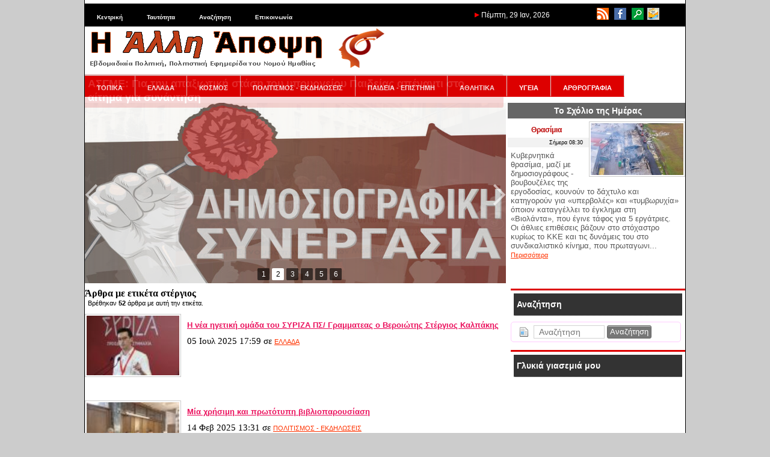

--- FILE ---
content_type: text/html; charset=utf-8
request_url: https://www.alli-apopsi.gr/tags.html?tag=%CF%83%CF%84%CE%AD%CF%81%CE%B3%CE%B9%CE%BF%CF%82
body_size: 19680
content:
<!DOCTYPE html>
<html lang="el" dir="ltr">
<head>
<script async src="//pagead2.googlesyndication.com/pagead/js/adsbygoogle.js"></script>
<script>
  (adsbygoogle = window.adsbygoogle || []).push({
    google_ad_client: "ca-pub-9571838615912747",
    enable_page_level_ads: true
  });
</script>
   	<meta charset="UTF-8">
	<meta name="generator" content="Elxis - Open Source CMS">
	<meta name="robots" content="index, follow">
	<title>Ετικέτα στέργιος - Η Άλλη Άποψη - Εβδομαδιαία Πολιτική, Πολιτιστική Εφημερίδα του Νομού Ημαθίας</title>
	<meta name="description" content="Άρθρα με ετικέτα στέργιος. Η Άλλη Άποψη - Εβδομαδιαία Πολιτική, Πολιτιστική Εφημερίδα του Νομού Ημαθίας">
	<meta name="keywords" content="στέργιος, Ετικέτες">
	<link rel="shortcut icon" href="https://www.alli-apopsi.gr/media/images/favicon.ico">
	<link rel="search" type="application/opensearchdescription+xml" href="https://www.alli-apopsi.gr/inner.php/search/osdescription.xml" title="Η Άλλη Άποψη - Εβδομαδιαία Πολιτική, Πολιτιστική Εφημερίδα του Νομού Ημαθίας">
	<link rel="canonical" href="https://www.alli-apopsi.gr/tags.html">
	<link rel="stylesheet" href="https://www.alli-apopsi.gr/templates/system/css/standard.css?v=m1755592486" type="text/css" media="all" integrity="sha256-DpTBQBbM2zTfqQJ+AuRv+ox9Qo+SGqZBdBqCOgQ3RTo=" crossorigin="anonymous" nonce="7d8706e14ac531a2539493eed61ea02fbbd368426c74f86afb88e1d57bdd2251">
	<link rel="stylesheet" href="https://www.alli-apopsi.gr/modules/mod_iosslider/css/iosslider.css?v=m1600203600" type="text/css" integrity="sha256-ml4648ccjSWw89s1REBQ3zlgQ/FKj74LWLeeHO6eQeQ=" crossorigin="anonymous" nonce="7d8706e14ac531a2539493eed61ea02fbbd368426c74f86afb88e1d57bdd2251">
	<link rel="stylesheet" href="https://www.alli-apopsi.gr/modules/mod_ads/css/ads.css?v=m1652821200" type="text/css" integrity="sha256-zO2AS66cID+/mzl12jCLZkteisMQW/Kusi9RfUb5Dxw=" crossorigin="anonymous" nonce="7d8706e14ac531a2539493eed61ea02fbbd368426c74f86afb88e1d57bdd2251">
	<link rel="stylesheet" href="https://www.alli-apopsi.gr/modules/mod_latestarticles/css/latestarticles.css?v=m1630789200" type="text/css" integrity="sha256-+/V+dIULeaNThoBeMzSbt6bUniejEu0ULgc7ddsMjx4=" crossorigin="anonymous" nonce="7d8706e14ac531a2539493eed61ea02fbbd368426c74f86afb88e1d57bdd2251">
	<link rel="stylesheet" href="https://www.alli-apopsi.gr/modules/mod_calendar/inc/calendar.css?v=m1594242000" type="text/css" integrity="sha256-My71JPRpoTWfPBAnPHMkCDzXeGYVmhFgPG1lRODhJ38=" crossorigin="anonymous" nonce="7d8706e14ac531a2539493eed61ea02fbbd368426c74f86afb88e1d57bdd2251">
	<link rel="stylesheet" href="https://www.alli-apopsi.gr/includes/fontawesome/css/solid.min.css?v=m1600203600" type="text/css" media="all" integrity="sha256-J2cLRMbbWvml7eVHHqiIuiCLKCSUFTQCDqjs+WS3R/M=" crossorigin="anonymous" nonce="7d8706e14ac531a2539493eed61ea02fbbd368426c74f86afb88e1d57bdd2251">
	<link rel="stylesheet" href="https://www.alli-apopsi.gr/includes/fontawesome/css/regular.min.css?v=m1600203600" type="text/css" media="all" integrity="sha256-XLVnF7BMT5n2bF5Y//e7B2kj0z1t4B6T5RFqq2pTYlE=" crossorigin="anonymous" nonce="7d8706e14ac531a2539493eed61ea02fbbd368426c74f86afb88e1d57bdd2251">
	<link rel="stylesheet" href="https://www.alli-apopsi.gr/includes/fontawesome/css/fontawesome.min.css?v=m1600203600" type="text/css" media="all" integrity="sha256-bp+QYRndRXvHTC7Qh5eFGQ+p1CGSQFA5VEpNR6Ma7x8=" crossorigin="anonymous" nonce="7d8706e14ac531a2539493eed61ea02fbbd368426c74f86afb88e1d57bdd2251">
	<link rel="stylesheet" href="https://www.alli-apopsi.gr/includes/fontawesome/css/v4-shims.min.css?v=m1600203600" type="text/css" media="all" integrity="sha256-Ban9icKM/L6KpE4+TbDuZIBYZJzb6AXNfOKhfPxeEgg=" crossorigin="anonymous" nonce="7d8706e14ac531a2539493eed61ea02fbbd368426c74f86afb88e1d57bdd2251">
	<link rel="stylesheet" href="https://www.alli-apopsi.gr/modules/mod_archive/css/default.css?v=m1643752800" type="text/css" integrity="sha256-LgVS38EKWoNF6St9lMr2wkjbDpmytBbtaWn1g8a5zZg=" crossorigin="anonymous" nonce="7d8706e14ac531a2539493eed61ea02fbbd368426c74f86afb88e1d57bdd2251">
	<link rel="stylesheet" href="https://www.alli-apopsi.gr/modules/mod_scrolltop/includes/scrolltotop.css?v=m1663880400" type="text/css" integrity="sha256-Iha9yCjPN7S9uSsYDRK4/gDJZc5W1VkcEGYxOoGXCIg=" crossorigin="anonymous" nonce="7d8706e14ac531a2539493eed61ea02fbbd368426c74f86afb88e1d57bdd2251">
	<script src="https://www.alli-apopsi.gr/includes/js/jquery/jquery-3.7.1.min.js" integrity="sha256-GvCPUNAoDuL5TnhnMVnwr6yoMKg4rZlAne592B+bQvI=" crossorigin="anonymous" nonce="7d8706e14ac531a2539493eed61ea02fbbd368426c74f86afb88e1d57bdd2251"></script>
	<script src="https://www.alli-apopsi.gr/includes/js/jquery/jquery-migrate-3.5.2.min.js" integrity="sha256-ocUeptHNod0gW2X1Z+ol3ONVAGWzIJXUmIs+4nUeDLI=" crossorigin="anonymous" nonce="7d8706e14ac531a2539493eed61ea02fbbd368426c74f86afb88e1d57bdd2251"></script>
	<script src="https://www.alli-apopsi.gr/includes/js/elxis.js?v=m1755592473" integrity="sha256-jajApoZwsnL95tesKBRN2MLk96/myMudObskMQVC7OY=" crossorigin="anonymous" nonce="7d8706e14ac531a2539493eed61ea02fbbd368426c74f86afb88e1d57bdd2251"></script>
	<script src="https://www.alli-apopsi.gr/components/com_content/js/content.js?v=m1755592469" integrity="sha256-1El0kTLCSJAE0/mRAAdgNkZLPOd+rSzLMEAm1ArEyak=" crossorigin="anonymous" nonce="7d8706e14ac531a2539493eed61ea02fbbd368426c74f86afb88e1d57bdd2251"></script>
	<script src="https://www.alli-apopsi.gr/modules/mod_iosslider/js/iosslider.js?v=m1600203600" integrity="sha256-6/0mNM/s6CQX7ypzhkez00APPGm19t61WwBi/cFdbTs=" crossorigin="anonymous" nonce="7d8706e14ac531a2539493eed61ea02fbbd368426c74f86afb88e1d57bdd2251"></script>
	<script src="https://www.alli-apopsi.gr/modules/mod_search/search.js?v=m1755592486" integrity="sha256-eoK/SdwYdfquAqQxj+YH8SPUiE1QSdyYZkUk4K77eD8=" crossorigin="anonymous" nonce="7d8706e14ac531a2539493eed61ea02fbbd368426c74f86afb88e1d57bdd2251"></script>
	<script src="https://www.alli-apopsi.gr/modules/mod_calendar/inc/calendar.min.js?v=m1594242000" integrity="sha256-1ZWUqUrtlKtPauEZIpolcNYz7HYhgCQeHFclX/Tv/ic=" crossorigin="anonymous" nonce="7d8706e14ac531a2539493eed61ea02fbbd368426c74f86afb88e1d57bdd2251"></script>
	<script src="https://www.alli-apopsi.gr/modules/mod_archive/js/archive.js?v=m1643752800" integrity="sha256-HgOyqZLR2RRoD2TlyUZ9LP1w/PfPxQfgQ5vgqyZfvxw=" crossorigin="anonymous" nonce="7d8706e14ac531a2539493eed61ea02fbbd368426c74f86afb88e1d57bdd2251"></script>
	<script nonce="7d8706e14ac531a2539493eed61ea02fbbd368426c74f86afb88e1d57bdd2251">
		var modarcdata = {"numarticles":1,"showlinks":1,"monthnames":{"1":"\u0399\u03b1\u03bd\u03bf\u03c5\u03ac\u03c1\u03b9\u03bf\u03c2","2":"\u03a6\u03b5\u03b2\u03c1\u03bf\u03c5\u03ac\u03c1\u03b9\u03bf\u03c2","3":"\u039c\u03ac\u03c1\u03c4\u03b9\u03bf\u03c2","4":"\u0391\u03c0\u03c1\u03af\u03bb\u03b9\u03bf\u03c2","5":"\u039c\u03ac\u03ca\u03bf\u03c2","6":"\u0399\u03bf\u03cd\u03bd\u03b9\u03bf\u03c2","7":"\u0399\u03bf\u03cd\u03bb\u03b9\u03bf\u03c2","8":"\u0391\u03cd\u03b3\u03bf\u03c5\u03c3\u03c4\u03bf\u03c2","9":"\u03a3\u03b5\u03c0\u03c4\u03ad\u03bc\u03b2\u03c1\u03b9\u03bf\u03c2","10":"\u039f\u03ba\u03c4\u03ce\u03b2\u03c1\u03b9\u03bf\u03c2","11":"\u039d\u03bf\u03ad\u03bc\u03b2\u03c1\u03b9\u03bf\u03c2","12":"\u0394\u03b5\u03ba\u03ad\u03bc\u03b2\u03c1\u03b9\u03bf\u03c2"},"lngarticle":"\u03ac\u03c1\u03b8\u03c1\u03bf","lngarticles":"\u03ac\u03c1\u03b8\u03c1\u03b1","articles":{"201311":"66","201312":"188","201401":"216","201402":"205","201403":"240","201404":"351","201405":"484","201406":"181","201407":"175","201408":"146","201409":"191","201410":"244","201411":"213","201412":"229","201501":"368","201502":"261","201503":"302","201504":"271","201505":"280","201506":"297","201507":"306","201508":"232","201509":"342","201510":"266","201511":"285","201512":"252","201601":"294","201602":"298","201603":"284","201604":"258","201605":"301","201606":"309","201607":"293","201608":"254","201609":"336","201610":"341","201611":"351","201612":"335","201701":"343","201702":"322","201703":"383","201704":"335","201705":"391","201706":"355","201707":"316","201708":"287","201709":"323","201710":"316","201711":"325","201712":"301","201801":"304","201802":"232","201803":"304","201804":"274","201805":"288","201806":"270","201807":"211","201808":"214","201809":"293","201810":"311","201811":"312","201812":"289","201901":"325","201902":"319","201903":"394","201904":"429","201905":"607","201906":"336","201907":"331","201908":"270","201909":"333","201910":"341","201911":"343","201912":"334","202001":"362","202002":"370","202003":"532","202004":"516","202005":"465","202006":"366","202007":"384","202008":"361","202009":"440","202010":"443","202011":"478","202012":"457","202101":"390","202102":"357","202103":"470","202104":"450","202105":"425","202106":"479","202107":"429","202108":"409","202109":"446","202110":"407","202111":"420","202112":"438","202201":"382","202202":"415","202203":"486","202204":"400","202205":"434","202206":"435","202207":"419","202208":"432","202209":"450","202210":"439","202211":"360","202212":"368","202301":"332","202302":"314","202303":"348","202304":"262","202305":"366","202306":"362","202307":"264","202308":"239","202309":"345","202310":"345","202311":"327","202312":"321","202401":"334","202402":"351","202403":"365","202404":"364","202405":"367","202406":"314","202407":"286","202408":"262","202409":"291","202410":"368","202411":"336","202412":"334","202501":"335","202502":"281","202503":"322","202504":"301","202505":"329","202506":"306","202507":"355","202508":"312","202509":"338","202510":"347","202511":"358","202512":"348","202601":"371"}};
		
				
        //** jQuery Scroll to Top Control script- (c) Dynamic Drive DHTML code library: http://www.dynamicdrive.com.
        //** Available/ usage terms at http://www.dynamicdrive.com (March 30th, 09')
        //** v1.1 (April 7th, 09'):
        //** 1) Adds ability to scroll to an absolute position (from top of page) or specific element on the page instead.
        //** 2) Fixes scroll animation not working in Opera. 
        
        var scrolltotop={

      	setting: {startline:100, scrollto: 0, scrollduration:1000, fadeduration:[500, 100]},
      	controlHTML: '<img class="scrolltop" src="https://www.alli-apopsi.gr/modules/mod_scrolltop/includes/top.png" style="width:20px; height:20px;" />',
      	controlattrs: {offsetx:40, offsety:200},
      	anchorkeyword: '#top',
      
      	state: {isvisible:false, shouldvisible:false},
      
      	scrollup:function(){
      		if (!this.cssfixedsupport)
      			this.$control.css({opacity:0})
      		var dest=isNaN(this.setting.scrollto)? this.setting.scrollto : parseInt(this.setting.scrollto)
      		if (typeof dest=="string" && jQuery('#'+dest).length==1)
      			dest=jQuery('#'+dest).offset().top
      		else
      			dest=0
      		this.$body.animate({scrollTop: dest}, this.setting.scrollduration);
      	},
      
      	keepfixed:function(){
      		var $window=jQuery(window)
      		var controlx=$window.scrollLeft() + $window.width() - this.$control.width() - this.controlattrs.offsetx
      		var controly=$window.scrollTop() + $window.height() - this.$control.height() - this.controlattrs.offsety
      		this.$control.css({left:controlx+'px', top:controly+'px'})
      	},
      
      	togglecontrol:function(){
      		var scrolltop=jQuery(window).scrollTop()
      		if (!this.cssfixedsupport)
      			this.keepfixed()
      		this.state.shouldvisible=(scrolltop>=this.setting.startline)? true : false
      		if (this.state.shouldvisible && !this.state.isvisible){
      			this.$control.stop().animate({opacity:1}, this.setting.fadeduration[0])
      			this.state.isvisible=true
      		}
      		else if (this.state.shouldvisible==false && this.state.isvisible){
      			this.$control.stop().animate({opacity:0}, this.setting.fadeduration[1])
      			this.state.isvisible=false
      		}
      	},
      	
      	init:function(){
      		jQuery(document).ready(function($){
      			var mainobj=scrolltotop
      			var iebrws=document.all
      			mainobj.cssfixedsupport=!iebrws || iebrws && document.compatMode=="CSS1Compat" && window.XMLHttpRequest
      			mainobj.$body=(window.opera)? (document.compatMode=="CSS1Compat"? $('html') : $('body')) : $('html,body')
      			mainobj.$control=$('<div id="topcontrol">'+mainobj.controlHTML+'</div>')
      				.css({position:mainobj.cssfixedsupport? 'fixed' : 'absolute', bottom:mainobj.controlattrs.offsety, right:mainobj.controlattrs.offsetx, opacity:0, cursor:'pointer'})
      				.attr({title:'Μετακίνηση πάνω'})
      				.click(function(){mainobj.scrollup(); return false})
      				.appendTo('body')
      			if (document.all && !window.XMLHttpRequest && mainobj.$control.text()!='')
      				mainobj.$control.css({width:mainobj.$control.width()})
      			mainobj.togglecontrol()
      			$('a[href="' + mainobj.anchorkeyword +'"]').click(function(){
      				mainobj.scrollup()
      				return false
      			})
      			$(window).bind('scroll resize', function(e){
      				mainobj.togglecontrol()
      			})
      		})
      	}
      }
      
      scrolltotop.init()
        
        
	</script>
	<script nonce="7d8706e14ac531a2539493eed61ea02fbbd368426c74f86afb88e1d57bdd2251">
		$(document).ready(function() {
		jQuery('#iosslider_wrap1').iosSlider({ effect:'fade', prev:'', next:'', duration: 1500, delay:2000, width:960, height:300, autoPlay:true, playPause:false, stopOnHover:false, bullets:true, caption:true, controls:true, loop:false, captionEffect:'move', onBeforeStep:0, images:0, preventCopy:0 });
		});
if (document.readyState != 'loading') {
elxConGenOnLoad(); msearchOnLoad(); 
} else if (document.addEventListener) {
document.addEventListener('DOMContentLoaded', function(){ elxConGenOnLoad(); msearchOnLoad();  });
} else {
document.attachEvent('onreadystatechange', function() { if (document.readyState == 'complete') { elxConGenOnLoad(); msearchOnLoad();  } });
}
	</script>
   <link rel="stylesheet" href="https://www.alli-apopsi.gr/templates/apopsi/css/template.css" type="text/css" />
</head>
<body>
<table width="1000" border="0" cellpadding="0" cellspacing="0" id="base">
  <tr>
    <td valign="top"><table width="100%" border="0" cellpadding="0" cellspacing="0" id="top">
      <tr>
        <td valign="top" id="topLeft"><div class="module_null" id="module25">

<ul class="elx_menu" data-level="0">
	<li data-level0="nosubs">
<a href="https://www.alli-apopsi.gr/" title="Κεντρική">Κεντρική</a>
</li>
	<li data-level0="nosubs">
<a href="https://www.alli-apopsi.gr/alle-apopse/tautoteta.html" title="Ταυτότητα">Ταυτότητα</a>
</li>
	<li data-level0="nosubs">
<a href="https://www.alli-apopsi.gr/search/" title="Αναζήτηση">Αναζήτηση</a>
</li>
	<li data-level0="nosubs">
<a href="https://www.alli-apopsi.gr/alle-apopse/epikoinonia.html" title="Επικοινωνία">Επικοινωνία</a>
</li>
</ul>
</div>
</td>
        <td valign="top" id="topDate"> <img src="https://www.alli-apopsi.gr/templates/apopsi/images/red_arrow.png" width="8" height="8">           Πέμπτη, 29 Ιαν, 2026</td>
        <td valign="top" id="topRight"><div class="module_null" id="module21">
<p>
	<a href="http://www.alli-apopsi.gr/index.php/feeds.html"><img alt="" src="http://www.alli-apopsi.gr/media/images/top_icons/rss.png" style="width: 20px; height: 20px; margin-left: 3px; margin-right: 3px;" /></a> <a href="https://www.facebook.com/pages/Η-άλλη-άποψη-της-Ημαθίας/1403683333191074" target="_blank"><img alt="" src="http://www.alli-apopsi.gr/media/images/top_icons/facebook_icon.png" style="width: 20px; height: 20px; margin-left: 3px; margin-right: 3px;" /></a> <a href="http://www.alli-apopsi.gr/search/"><img alt="" src="http://www.alli-apopsi.gr/media/images/top_icons/search_icon.png" style="width: 20px; height: 20px; margin-left: 3px; margin-right: 3px;" /></a> <a href="http://www.alli-apopsi.gr/alle-apopse/epikoinonia.html"><img alt="" src="http://www.alli-apopsi.gr/media/images/top_icons/contact_icon.png" style="width: 20px; height: 20px;" /></a></p>
</div>
</td>
      </tr>
    </table>
      <table width="100%" border="0" cellpadding="0" cellspacing="0" id="logo">
        <tr>
          <td valign="top" id="logo"><a href="https://www.alli-apopsi.gr"><img src="https://www.alli-apopsi.gr/templates/apopsi/images/logo.png" width="500" height="70"></a></td>
          <td valign="top" id="press"><div class="press"></div></td>
        </tr>
    </table>
      <table width="100%" border="0" cellpadding="0" cellspacing="0" id="top2">
        <tr>
          <td colspan="2" id="menu"><div class="module_menu" id="module3">

<ul class="elx_menu" data-level="0">
	<li data-level0="nosubs">
<a href="https://www.alli-apopsi.gr/topika/" title="ΤΟΠΙΚΑ">ΤΟΠΙΚΑ</a>
</li>
	<li data-level0="nosubs">
<a href="https://www.alli-apopsi.gr/ellada/" title="ΕΛΛΑΔΑ">ΕΛΛΑΔΑ</a>
</li>
	<li data-level0="nosubs">
<a href="https://www.alli-apopsi.gr/kosmos/" title="ΚΟΣΜΟΣ">ΚΟΣΜΟΣ</a>
</li>
	<li data-level0="nosubs">
<a href="https://www.alli-apopsi.gr/politismos-ekdeloseis/" title="ΠΟΛΙΤΙΣΜΟΣ - ΕΚΔΗΛΩΣΕΙΣ">ΠΟΛΙΤΙΣΜΟΣ - ΕΚΔΗΛΩΣΕΙΣ</a>
</li>
	<li data-level0="nosubs">
<a href="https://www.alli-apopsi.gr/paideia-episteme/" title="ΠΑΙΔΕΙΑ - ΕΠΙΣΤΗΜΗ">ΠΑΙΔΕΙΑ - ΕΠΙΣΤΗΜΗ</a>
</li>
	<li data-level0="nosubs">
<a href="https://www.alli-apopsi.gr/athletika/" title="ΑΘΛΗΤΙΚΑ">ΑΘΛΗΤΙΚΑ</a>
</li>
	<li data-level0="nosubs">
<a href="https://www.alli-apopsi.gr/ugeia/" title="ΥΓΕΙΑ">ΥΓΕΙΑ</a>
</li>
	<li data-level0="nosubs">
<a href="https://www.alli-apopsi.gr/arthrographia/" title="ΑΡΘΡΟΓΡΑΦΙΑ">ΑΡΘΡΟΓΡΑΦΙΑ</a>
</li>
</ul>
</div>
</td>
        </tr>
        <tr>
          <td id="slider"><div class="module_null" id="module17">
<div class="iosslider_outer"><div class="iosslider_wrap" id="iosslider_wrap1">
<div class="iosslider_images"><ul>
<li><a href="http://www.alli-apopsi.gr/ellada/demosiographike-sunergasia-sten-eseea-psephos-agona-kai-diekdikeses-gia-sugkhrona-dikaiomata-gia-ten-enemerose-pou-ekhei-anagke-o-laos.html"><img src="https://www.alli-apopsi.gr/media/images/articles235/eshea_1.jpg" alt="«Δημοσιογραφική Συνεργασία» στην ΕΣΗΕΑ: Ψήφος αγώνα και διεκδίκησης για σύγχρονα δικαιώματα, για την ενημέρωση που έχει ανάγκη ο λαός" title="«Δημοσιογραφική Συνεργασία» στην ΕΣΗΕΑ: Ψήφος αγώνα και διεκδίκησης για σύγχρονα δικαιώματα, για την ενημέρωση που έχει ανάγκη ο λαός" id="iossl1_0" class="iosslider_h300"></a> </li>
<li><a href="http://www.alli-apopsi.gr/paideia-episteme/asgme-gia-ten-apaxiotike-stase-tou-upourgeiou-paideias-apenanti-sto-aitema-gia-sunantese.html"><img src="https://www.alli-apopsi.gr/media/images/articles235/syllalhthrio-gia-thn-paideia-14.jpg" alt="ΑΣΓΜΕ: Για την απαξιωτική στάση του υπουργείου Παιδείας απέναντι στο αίτημα για συνάντηση" title="ΑΣΓΜΕ: Για την απαξιωτική στάση του υπουργείου Παιδείας απέναντι στο αίτημα για συνάντηση" id="iossl1_1" class="iosslider_h300"></a> </li>
<li><a href="http://www.alli-apopsi.gr/arthrographia/sten-toumpa-o-bartholomaios-apo-ta-trikala-den-perna-o-dromos-tou.html"><img src="https://www.alli-apopsi.gr/media/images/articles234/vartholomaios-1200x675.jpg" alt="Στην Τούμπα ο Βαρθολομαίος, από τα Τρίκαλα δεν περνά ο δρόμος του…" title="Στην Τούμπα ο Βαρθολομαίος, από τα Τρίκαλα δεν περνά ο δρόμος του…" id="iossl1_2" class="iosslider_h300"></a> </li>
<li><a href="http://www.alli-apopsi.gr/paideia-episteme/kalesma-se-parastase-diamarturias-ten-paraskeue-30-ianouariou-2026-stis-2-mm-ste-dipe-emathias-enantia-stis-peitharkhikes-dioxeis-ton-apergon-ekpaideutikon.html"><img src="https://www.alli-apopsi.gr/media/images/articles234/article1544.png" alt="Κάλεσμα σε παράσταση διαμαρτυρίας την Παρασκευή 30 Ιανουαρίου 2026, στις 2 μ.μ., στη ΔΙΠΕ Ημαθίας ενάντια στις πειθαρχικές διώξεις των απεργών εκπαιδευτικών" title="Κάλεσμα σε παράσταση διαμαρτυρίας την Παρασκευή 30 Ιανουαρίου 2026, στις 2 μ.μ., στη ΔΙΠΕ Ημαθίας ενάντια στις πειθαρχικές διώξεις των απεργών εκπαιδευτικών" id="iossl1_3" class="iosslider_h300"></a> </li>
<li><a href="http://www.alli-apopsi.gr/ellada/etoime-e-kubernese-na-praxei-perissotera-gia-ta-euroatlantika-skhedia-ste-mese-anatole.html"><img src="https://www.alli-apopsi.gr/media/images/articles234/gaza_khan_yunis_destruction_02.jpg" alt="«Ετοιμη η κυβέρνηση να πράξει περισσότερα» για τα ευρωατλαντικά σχέδια στη Μέση Ανατολή" title="«Ετοιμη η κυβέρνηση να πράξει περισσότερα» για τα ευρωατλαντικά σχέδια στη Μέση Ανατολή" id="iossl1_4" class="iosslider_h300"></a> </li>
<li><a href="http://www.alli-apopsi.gr/ellada/eurokoinobouleutike-omada-kke-erotese-gia-to-prodiagegrammeno-ergodotiko-egklema-sto-ergostasio-tes-biolanta-sta-trikala.html"><img src="https://www.alli-apopsi.gr/media/images/articles234/article1297.jpg" alt="Ευρωκοινοβουλευτική Ομάδα ΚΚΕ: Ερώτηση για το προδιαγεγραμμένο εργοδοτικό έγκλημα στο εργοστάσιο της «Βιολάντα» στα Τρίκαλα" title="Ευρωκοινοβουλευτική Ομάδα ΚΚΕ: Ερώτηση για το προδιαγεγραμμένο εργοδοτικό έγκλημα στο εργοστάσιο της «Βιολάντα» στα Τρίκαλα" id="iossl1_5" class="iosslider_h300"></a> </li>
</ul></div>
<div class="iosslider_bullets"><div>
<a href="#" title="«Δημοσιογραφική Συνεργασία» στην ΕΣΗΕΑ: Ψήφος αγώνα και διεκδίκησης για σύγχρονα δικαιώματα, για την ενημέρωση που έχει ανάγκη ο λαός"><img src="https://www.alli-apopsi.gr/media/images/articles235/eshea_1.jpg" alt="«Δημοσιογραφική Συνεργασία» στην ΕΣΗΕΑ: Ψήφος αγώνα και διεκδίκησης για σύγχρονα δικαιώματα, για την ενημέρωση που έχει ανάγκη ο λαός">1</a>
<a href="#" title="ΑΣΓΜΕ: Για την απαξιωτική στάση του υπουργείου Παιδείας απέναντι στο αίτημα για συνάντηση"><img src="https://www.alli-apopsi.gr/media/images/articles235/syllalhthrio-gia-thn-paideia-14.jpg" alt="ΑΣΓΜΕ: Για την απαξιωτική στάση του υπουργείου Παιδείας απέναντι στο αίτημα για συνάντηση">2</a>
<a href="#" title="Στην Τούμπα ο Βαρθολομαίος, από τα Τρίκαλα δεν περνά ο δρόμος του…"><img src="https://www.alli-apopsi.gr/media/images/articles234/vartholomaios-1200x675.jpg" alt="Στην Τούμπα ο Βαρθολομαίος, από τα Τρίκαλα δεν περνά ο δρόμος του…">3</a>
<a href="#" title="Κάλεσμα σε παράσταση διαμαρτυρίας την Παρασκευή 30 Ιανουαρίου 2026, στις 2 μ.μ., στη ΔΙΠΕ Ημαθίας ενάντια στις πειθαρχικές διώξεις των απεργών εκπαιδευτικών"><img src="https://www.alli-apopsi.gr/media/images/articles234/article1544.png" alt="Κάλεσμα σε παράσταση διαμαρτυρίας την Παρασκευή 30 Ιανουαρίου 2026, στις 2 μ.μ., στη ΔΙΠΕ Ημαθίας ενάντια στις πειθαρχικές διώξεις των απεργών εκπαιδευτικών">4</a>
<a href="#" title="«Ετοιμη η κυβέρνηση να πράξει περισσότερα» για τα ευρωατλαντικά σχέδια στη Μέση Ανατολή"><img src="https://www.alli-apopsi.gr/media/images/articles234/gaza_khan_yunis_destruction_02.jpg" alt="«Ετοιμη η κυβέρνηση να πράξει περισσότερα» για τα ευρωατλαντικά σχέδια στη Μέση Ανατολή">5</a>
<a href="#" title="Ευρωκοινοβουλευτική Ομάδα ΚΚΕ: Ερώτηση για το προδιαγεγραμμένο εργοδοτικό έγκλημα στο εργοστάσιο της «Βιολάντα» στα Τρίκαλα"><img src="https://www.alli-apopsi.gr/media/images/articles234/article1297.jpg" alt="Ευρωκοινοβουλευτική Ομάδα ΚΚΕ: Ερώτηση για το προδιαγεγραμμένο εργοδοτικό έγκλημα στο εργοστάσιο της «Βιολάντα» στα Τρίκαλα">6</a>
</div></div>
<div class="iosslider_shadow"></div>
</div>
</div>
</div>
</td>
          <td id="adv"><div class="module_dayComm" id="module37">
	<h3>Το Σχόλιο της Ημέρας</h3>
<div class="elx5_artbox elx5_artboxtr">
<figure class="elx5_content_imagebox elx5_content_imageboxtr">
<a href="http://www.alli-apopsi.gr/skholio-tes-emeras/thrasimia.html" title="Θρασίμια"><img src="https://www.alli-apopsi.gr/media/images/articles234/violanda-fotia-2_medium.jpg" alt="Θρασίμια"></a>
</figure>
<div class="elx5_artbox_inner">
<h3><a href="http://www.alli-apopsi.gr/skholio-tes-emeras/thrasimia.html" title="Θρασίμια">Θρασίμια</a></h3>
<div class="elx5_dateauthor"><time datetime="2026-01-29 06:30:00">Σήμερα 08:30</time></div>
</div>
<div class="elx5_artbox_inner">
<p>Κυβερνητικά θρασίμια, μαζί με δημοσιογράφους - βουβουζέλες της εργοδοσίας, κουνούν το δάχτυλο και κατηγορούν για «υπερβολές» και «τυμβωρυχία» όποιον καταγγέλλει το έγκλημα στη «Βιολάντα», που έγινε τάφος για 5 εργάτριες. Οι άθλιες επιθέσεις βάζουν στο στόχαστρο κυρίως το ΚΚΕ και τις δυνάμεις του στο συνδικαλιστικό κίνημα, που πρωταγωνι... <a href="http://www.alli-apopsi.gr/skholio-tes-emeras/thrasimia.html" title="Θρασίμια">Περισσότερα</a>
</p>
<div class="clear"></div>
</div>
</div>
</div>
</td>
        </tr>
      </table>
<table width="100%" border="0" cellpadding="0" cellspacing="0" id="main">
  <tr>
    <td valign="top" id="mainLeft"><div class="elx_tags_page">
<h2>Άρθρα με ετικέτα στέργιος</h2>
<p>Βρέθηκαν <strong>52</strong> άρθρα με αυτή την ετικέτα.</p>
<div class="elx5_artbox elx5_artboxtl" data-short="1">
<figure class="elx5_content_imagebox elx5_content_imageboxtl">
<a href="http://www.alli-apopsi.gr/ellada/e-nea-egetike-omada-tou-suriza-ps-grammateas-o-beroiotes-stergios-kalpakes.html" title="Η νέα ηγετική ομάδα του ΣΥΡΙΖΑ ΠΣ/ Γραμματεας ο Βεροιώτης Στέργιος Καλπάκης"><img src="https://www.alli-apopsi.gr/media/images/articles223/article47281_thumb.jpg" alt="Η νέα ηγετική ομάδα του ΣΥΡΙΖΑ ΠΣ/ Γραμματεας ο Βεροιώτης Στέργιος Καλπάκης"></a>
</figure>
<div class="elx5_artbox_inner">
<h3><a href="http://www.alli-apopsi.gr/ellada/e-nea-egetike-omada-tou-suriza-ps-grammateas-o-beroiotes-stergios-kalpakes.html" title="Η νέα ηγετική ομάδα του ΣΥΡΙΖΑ ΠΣ/ Γραμματεας ο Βεροιώτης Στέργιος Καλπάκης">Η νέα ηγετική ομάδα του ΣΥΡΙΖΑ ΠΣ/ Γραμματεας ο Βεροιώτης Στέργιος Καλπάκης</a></h3>
<div class="elx5_dateauthor"><time datetime="2025-07-05 15:59:00">05 Ιουλ 2025 17:59</time> σε <a href="http://www.alli-apopsi.gr/ellada/" title="ΕΛΛΑΔΑ">ΕΛΛΑΔΑ</a></div>
</div>
<div class="elx5_artbox_inner">
<div class="clear"></div>
</div>
</div>
<div class="elx5_artbox elx5_artboxtl" data-short="1">
<figure class="elx5_content_imagebox elx5_content_imageboxtl">
<a href="http://www.alli-apopsi.gr/politismos-ekdeloseis/mia-khresime-kai-prototupe-biblioparousiase.html" title="Μία χρήσιμη και πρωτότυπη βιβλιοπαρουσίαση"><img src="https://www.alli-apopsi.gr/media/images/articles215/IMG_20250213_191104_thumb.jpg" alt="Μία χρήσιμη και πρωτότυπη βιβλιοπαρουσίαση"></a>
</figure>
<div class="elx5_artbox_inner">
<h3><a href="http://www.alli-apopsi.gr/politismos-ekdeloseis/mia-khresime-kai-prototupe-biblioparousiase.html" title="Μία χρήσιμη και πρωτότυπη βιβλιοπαρουσίαση">Μία χρήσιμη και πρωτότυπη βιβλιοπαρουσίαση</a></h3>
<div class="elx5_dateauthor"><time datetime="2025-02-14 11:31:00">14 Φεβ 2025 13:31</time> σε <a href="http://www.alli-apopsi.gr/politismos-ekdeloseis/" title="ΠΟΛΙΤΙΣΜΟΣ - ΕΚΔΗΛΩΣΕΙΣ">ΠΟΛΙΤΙΣΜΟΣ - ΕΚΔΗΛΩΣΕΙΣ</a></div>
</div>
<div class="elx5_artbox_inner">
<div class="clear"></div>
</div>
</div>
<div class="elx5_artbox elx5_artboxtl" data-short="1">
<figure class="elx5_content_imagebox elx5_content_imageboxtl">
<a href="http://www.alli-apopsi.gr/politismos-ekdeloseis/mia-sugkinetike-biblioparousiase-gia-ten-palaistiniake-poiese.html" title="Μία συγκινητική βιβλιοπαρουσίαση για την «Παλαιστινιακή Ποίηση»"><img src="https://www.alli-apopsi.gr/media/images/articles201/ekne1_thumb.jpg" alt="Μία συγκινητική βιβλιοπαρουσίαση για την «Παλαιστινιακή Ποίηση»"></a>
</figure>
<div class="elx5_artbox_inner">
<h3><a href="http://www.alli-apopsi.gr/politismos-ekdeloseis/mia-sugkinetike-biblioparousiase-gia-ten-palaistiniake-poiese.html" title="Μία συγκινητική βιβλιοπαρουσίαση για την «Παλαιστινιακή Ποίηση»">Μία συγκινητική βιβλιοπαρουσίαση για την «Παλαιστινιακή Ποίηση»</a></h3>
<div class="elx5_dateauthor"><time datetime="2024-05-21 06:08:00">21 Μαϊ 2024 08:08</time> σε <a href="http://www.alli-apopsi.gr/politismos-ekdeloseis/" title="ΠΟΛΙΤΙΣΜΟΣ - ΕΚΔΗΛΩΣΕΙΣ">ΠΟΛΙΤΙΣΜΟΣ - ΕΚΔΗΛΩΣΕΙΣ</a></div>
</div>
<div class="elx5_artbox_inner">
<div class="clear"></div>
</div>
</div>
<div class="elx5_artbox elx5_artboxtl" data-short="1">
<figure class="elx5_content_imagebox elx5_content_imageboxtl">
<a href="http://www.alli-apopsi.gr/politismos-ekdeloseis/mia-endiapherousa-biblioparousiase-ste-beroia5.html" title="Μία ενδιαφέρουσα βιβλιοπαρουσίαση στη Βέροια"><img src="https://www.alli-apopsi.gr/media/images/articles201/article1397_thumb.jpg" alt="Μία ενδιαφέρουσα βιβλιοπαρουσίαση στη Βέροια"></a>
</figure>
<div class="elx5_artbox_inner">
<h3><a href="http://www.alli-apopsi.gr/politismos-ekdeloseis/mia-endiapherousa-biblioparousiase-ste-beroia5.html" title="Μία ενδιαφέρουσα βιβλιοπαρουσίαση στη Βέροια">Μία ενδιαφέρουσα βιβλιοπαρουσίαση στη Βέροια</a></h3>
<div class="elx5_dateauthor"><time datetime="2024-05-15 04:24:00">15 Μαϊ 2024 06:24</time> σε <a href="http://www.alli-apopsi.gr/politismos-ekdeloseis/" title="ΠΟΛΙΤΙΣΜΟΣ - ΕΚΔΗΛΩΣΕΙΣ">ΠΟΛΙΤΙΣΜΟΣ - ΕΚΔΗΛΩΣΕΙΣ</a></div>
</div>
<div class="elx5_artbox_inner">
<div class="clear"></div>
</div>
</div>
<div class="elx5_artbox elx5_artboxtl" data-short="1">
<figure class="elx5_content_imagebox elx5_content_imageboxtl">
<a href="http://www.alli-apopsi.gr/politismos-ekdeloseis/to-biblio-palaistiniake-poiese-tha-parousiastei-sten-beroia.html" title="Το βιβλίο «Παλαιστινιακή Ποίηση» θα παρουσιαστεί στην Βέροια"><img src="https://www.alli-apopsi.gr/media/images/articles201/exofylo_poiisi_thumb.jpg" alt="Το βιβλίο «Παλαιστινιακή Ποίηση» θα παρουσιαστεί στην Βέροια"></a>
</figure>
<div class="elx5_artbox_inner">
<h3><a href="http://www.alli-apopsi.gr/politismos-ekdeloseis/to-biblio-palaistiniake-poiese-tha-parousiastei-sten-beroia.html" title="Το βιβλίο «Παλαιστινιακή Ποίηση» θα παρουσιαστεί στην Βέροια">Το βιβλίο «Παλαιστινιακή Ποίηση» θα παρουσιαστεί στην Βέροια</a></h3>
<div class="elx5_dateauthor"><time datetime="2024-05-14 18:14:00">14 Μαϊ 2024 20:14</time> σε <a href="http://www.alli-apopsi.gr/politismos-ekdeloseis/" title="ΠΟΛΙΤΙΣΜΟΣ - ΕΚΔΗΛΩΣΕΙΣ">ΠΟΛΙΤΙΣΜΟΣ - ΕΚΔΗΛΩΣΕΙΣ</a></div>
</div>
<div class="elx5_artbox_inner">
<div class="clear"></div>
</div>
</div>
<div class="elx5_artbox elx5_artboxtl" data-short="1">
<figure class="elx5_content_imagebox elx5_content_imageboxtl">
<a href="http://www.alli-apopsi.gr/topika/okhi-ste-sugkhoneuse-ton-deua.html" title="Όχι στη συγχώνευση των ΔΕΥΑ!"><img src="https://www.alli-apopsi.gr/media/images/articles200/20231220_110606_thumb.jpg" alt="Όχι στη συγχώνευση των ΔΕΥΑ!"></a>
</figure>
<div class="elx5_artbox_inner">
<h3><a href="http://www.alli-apopsi.gr/topika/okhi-ste-sugkhoneuse-ton-deua.html" title="Όχι στη συγχώνευση των ΔΕΥΑ!">Όχι στη συγχώνευση των ΔΕΥΑ!</a></h3>
<div class="elx5_dateauthor"><time datetime="2023-12-20 11:28:00">20 Δεκ 2023 13:28</time> σε <a href="http://www.alli-apopsi.gr/topika/" title="ΤΟΠΙΚΑ">ΤΟΠΙΚΑ</a></div>
</div>
<div class="elx5_artbox_inner">
<div class="clear"></div>
</div>
</div>
<div class="elx5_artbox elx5_artboxtl" data-short="1">
<figure class="elx5_content_imagebox elx5_content_imageboxtl">
<a href="http://www.alli-apopsi.gr/topika/to-bermio-kai-to-to-neo-esek-ethniko-skhedio-energeias-klimatos.html" title="ΤΟ ΒΕΡΜΙΟ και το ΤΟ ΝΕΟ ΕΣΕΚ (Εθνικό Σχέδιο Ενέργειας & Κλίματος)"><img src="https://www.alli-apopsi.gr/media/images/articles200/to-bermio-kai-to-to-neo-esek-ethniko-skhedio-energeias-klimatos_thumb.jpg" alt="ΤΟ ΒΕΡΜΙΟ και το ΤΟ ΝΕΟ ΕΣΕΚ (Εθνικό Σχέδιο Ενέργειας & Κλίματος)"></a>
</figure>
<div class="elx5_artbox_inner">
<h3><a href="http://www.alli-apopsi.gr/topika/to-bermio-kai-to-to-neo-esek-ethniko-skhedio-energeias-klimatos.html" title="ΤΟ ΒΕΡΜΙΟ και το ΤΟ ΝΕΟ ΕΣΕΚ (Εθνικό Σχέδιο Ενέργειας & Κλίματος)">ΤΟ ΒΕΡΜΙΟ και το ΤΟ ΝΕΟ ΕΣΕΚ (Εθνικό Σχέδιο Ενέργειας & Κλίματος)</a></h3>
<div class="elx5_dateauthor"><time datetime="2023-01-21 14:50:00">21 Ιαν 2023 16:50</time> σε <a href="http://www.alli-apopsi.gr/topika/" title="ΤΟΠΙΚΑ">ΤΟΠΙΚΑ</a></div>
</div>
<div class="elx5_artbox_inner">
<div class="clear"></div>
</div>
</div>
<div class="elx5_artbox elx5_artboxtl" data-short="1">
<figure class="elx5_content_imagebox elx5_content_imageboxtl">
<a href="http://www.alli-apopsi.gr/arthrographia/ta-orukheia-de-stamatoun-pote-douleuoun-24-ores-gia-365-meres-graphei-o-stergios-mpozines.html" title="ΤΑ ΟΡΥΧΕΙΑ ΔΕ ΣΤΑΜΑΤΟΥΝ ΠΟΤΕ. ΔΟΥΛΕΥΟΥΝ 24 ΩΡΕΣ ΓΙΑ 365 ΜΕΡΕΣ. ! (γράφει ο Στέργιος Μποζίνης)"><img src="https://www.alli-apopsi.gr/media/images/articles200/1rfSsyg_thumb.jpg" alt="ΤΑ ΟΡΥΧΕΙΑ ΔΕ ΣΤΑΜΑΤΟΥΝ ΠΟΤΕ. ΔΟΥΛΕΥΟΥΝ 24 ΩΡΕΣ ΓΙΑ 365 ΜΕΡΕΣ. ! (γράφει ο Στέργιος Μποζίνης)"></a>
</figure>
<div class="elx5_artbox_inner">
<h3><a href="http://www.alli-apopsi.gr/arthrographia/ta-orukheia-de-stamatoun-pote-douleuoun-24-ores-gia-365-meres-graphei-o-stergios-mpozines.html" title="ΤΑ ΟΡΥΧΕΙΑ ΔΕ ΣΤΑΜΑΤΟΥΝ ΠΟΤΕ. ΔΟΥΛΕΥΟΥΝ 24 ΩΡΕΣ ΓΙΑ 365 ΜΕΡΕΣ. ! (γράφει ο Στέργιος Μποζίνης)">ΤΑ ΟΡΥΧΕΙΑ ΔΕ ΣΤΑΜΑΤΟΥΝ ΠΟΤΕ. ΔΟΥΛΕΥΟΥΝ 24 ΩΡΕΣ ΓΙΑ 365 ΜΕΡΕΣ. ! (γράφει ο Στέργιος Μποζίνης)</a></h3>
<div class="elx5_dateauthor"><time datetime="2022-09-28 05:16:00">28 Σεπ 2022 07:16</time> σε <a href="http://www.alli-apopsi.gr/arthrographia/" title="ΑΡΘΡΟΓΡΑΦΙΑ">ΑΡΘΡΟΓΡΑΦΙΑ</a></div>
</div>
<div class="elx5_artbox_inner">
<div class="clear"></div>
</div>
</div>
<div class="elx5_artbox elx5_artboxtl" data-short="1">
<figure class="elx5_content_imagebox elx5_content_imageboxtl">
<a href="http://www.alli-apopsi.gr/topika/stergios-diamantes-opoios-den-mporei-apokhorei.html" title="Στέργιος Διαμάντης: Όποιος δεν μπορεί αποχωρεί…"><img src="https://www.alli-apopsi.gr/media/images/articles200/articleimage60259_thumb.jpg" alt="Στέργιος Διαμάντης: Όποιος δεν μπορεί αποχωρεί…"></a>
</figure>
<div class="elx5_artbox_inner">
<h3><a href="http://www.alli-apopsi.gr/topika/stergios-diamantes-opoios-den-mporei-apokhorei.html" title="Στέργιος Διαμάντης: Όποιος δεν μπορεί αποχωρεί…">Στέργιος Διαμάντης: Όποιος δεν μπορεί αποχωρεί…</a></h3>
<div class="elx5_dateauthor"><time datetime="2022-07-25 13:21:00">25 Ιουλ 2022 15:21</time> σε <a href="http://www.alli-apopsi.gr/topika/" title="ΤΟΠΙΚΑ">ΤΟΠΙΚΑ</a></div>
</div>
<div class="elx5_artbox_inner">
<div class="clear"></div>
</div>
</div>
<div class="elx5_artbox elx5_artboxtl" data-short="1">
<figure class="elx5_content_imagebox elx5_content_imageboxtl">
<a href="http://www.alli-apopsi.gr/topika/o-stergios-sourobikes-neos-proedros-tou-dikegorikou-sullogou-beroias.html" title="Ο Στέργιος Σουροβίκης νέος πρόεδρος του Δικηγορικού Συλλόγου Βέροιας"><img src="https://www.alli-apopsi.gr/media/images/articles200/file_thumb.jpg" alt="Ο Στέργιος Σουροβίκης νέος πρόεδρος του Δικηγορικού Συλλόγου Βέροιας"></a>
</figure>
<div class="elx5_artbox_inner">
<h3><a href="http://www.alli-apopsi.gr/topika/o-stergios-sourobikes-neos-proedros-tou-dikegorikou-sullogou-beroias.html" title="Ο Στέργιος Σουροβίκης νέος πρόεδρος του Δικηγορικού Συλλόγου Βέροιας">Ο Στέργιος Σουροβίκης νέος πρόεδρος του Δικηγορικού Συλλόγου Βέροιας</a></h3>
<div class="elx5_dateauthor"><time datetime="2022-06-27 03:19:00">27 Ιουν 2022 05:19</time> σε <a href="http://www.alli-apopsi.gr/topika/" title="ΤΟΠΙΚΑ">ΤΟΠΙΚΑ</a></div>
</div>
<div class="elx5_artbox_inner">
<div class="clear"></div>
</div>
</div>
<div class="elx5_artbox elx5_artboxtl" data-short="1">
<figure class="elx5_content_imagebox elx5_content_imageboxtl">
<a href="http://www.alli-apopsi.gr/topika/ston-deutero-guro-tha-krithei-o-proedros-ston-dikegoriko-sullogo-beroias.html" title="Στον δεύτερο γύρο θα κριθεί ο Πρόεδρος στον Δικηγορικό Σύλλογο Βέροιας"><img src="https://www.alli-apopsi.gr/media/images/articles200/articleimage40460_thumb.jpg" alt="Στον δεύτερο γύρο θα κριθεί ο Πρόεδρος στον Δικηγορικό Σύλλογο Βέροιας"></a>
</figure>
<div class="elx5_artbox_inner">
<h3><a href="http://www.alli-apopsi.gr/topika/ston-deutero-guro-tha-krithei-o-proedros-ston-dikegoriko-sullogo-beroias.html" title="Στον δεύτερο γύρο θα κριθεί ο Πρόεδρος στον Δικηγορικό Σύλλογο Βέροιας">Στον δεύτερο γύρο θα κριθεί ο Πρόεδρος στον Δικηγορικό Σύλλογο Βέροιας</a></h3>
<div class="elx5_dateauthor"><time datetime="2022-06-19 17:05:00">19 Ιουν 2022 19:05</time> σε <a href="http://www.alli-apopsi.gr/topika/" title="ΤΟΠΙΚΑ">ΤΟΠΙΚΑ</a></div>
</div>
<div class="elx5_artbox_inner">
<div class="clear"></div>
</div>
</div>
<div class="elx5_artbox elx5_artboxtl" data-short="1">
<figure class="elx5_content_imagebox elx5_content_imageboxtl">
<a href="http://www.alli-apopsi.gr/topika/treis-oi-upopsephioi-gia-ten-proedria-tou-dikegorikou-sullogou-beroias.html" title="Τρεις οι υποψήφιοι για την προεδρία του Δικηγορικού Συλλόγου Βέροιας"><img src="https://www.alli-apopsi.gr/media/images/articles200/articleimage86815_thumb.jpg" alt="Τρεις οι υποψήφιοι για την προεδρία του Δικηγορικού Συλλόγου Βέροιας"></a>
</figure>
<div class="elx5_artbox_inner">
<h3><a href="http://www.alli-apopsi.gr/topika/treis-oi-upopsephioi-gia-ten-proedria-tou-dikegorikou-sullogou-beroias.html" title="Τρεις οι υποψήφιοι για την προεδρία του Δικηγορικού Συλλόγου Βέροιας">Τρεις οι υποψήφιοι για την προεδρία του Δικηγορικού Συλλόγου Βέροιας</a></h3>
<div class="elx5_dateauthor"><time datetime="2022-05-31 04:36:00">31 Μαϊ 2022 06:36</time> σε <a href="http://www.alli-apopsi.gr/topika/" title="ΤΟΠΙΚΑ">ΤΟΠΙΚΑ</a></div>
</div>
<div class="elx5_artbox_inner">
<div class="clear"></div>
</div>
</div>
<div class="elx5_artbox elx5_artboxtl" data-short="1">
<figure class="elx5_content_imagebox elx5_content_imageboxtl">
<a href="http://www.alli-apopsi.gr/topika/stergios-diamantes-to-entuposiako-purotekhnema-tou-biologikou-katharismou-beroias-kai-e-pragmatikoteta.html" title="Στέργιος Διαμάντης: Το εντυπωσιακό πυροτέχνημα του Βιολογικού Καθαρισμού Βέροιας και η πραγματικότητα."><img src="https://www.alli-apopsi.gr/media/images/articles199/article1556_thumb.jpg" alt="Στέργιος Διαμάντης: Το εντυπωσιακό πυροτέχνημα του Βιολογικού Καθαρισμού Βέροιας και η πραγματικότητα."></a>
</figure>
<div class="elx5_artbox_inner">
<h3><a href="http://www.alli-apopsi.gr/topika/stergios-diamantes-to-entuposiako-purotekhnema-tou-biologikou-katharismou-beroias-kai-e-pragmatikoteta.html" title="Στέργιος Διαμάντης: Το εντυπωσιακό πυροτέχνημα του Βιολογικού Καθαρισμού Βέροιας και η πραγματικότητα.">Στέργιος Διαμάντης: Το εντυπωσιακό πυροτέχνημα του Βιολογικού Καθαρισμού Βέροιας και η πραγματικότητα.</a></h3>
<div class="elx5_dateauthor"><time datetime="2021-06-23 12:35:00">23 Ιουν 2021 14:35</time> σε <a href="http://www.alli-apopsi.gr/topika/" title="ΤΟΠΙΚΑ">ΤΟΠΙΚΑ</a></div>
</div>
<div class="elx5_artbox_inner">
<div class="clear"></div>
</div>
</div>
<div class="elx5_artbox elx5_artboxtl" data-short="1">
<figure class="elx5_content_imagebox elx5_content_imageboxtl">
<a href="http://www.alli-apopsi.gr/topika/stergios-mpozines-to-bermio-tha-ginei-ena-megalo-ntamari.html" title="Στέργιος Μποζίνης:  «Το Βέρμιο θα γίνει ένα μεγάλο νταμάρι»"><img src="https://www.alli-apopsi.gr/media/images/articles170/article1278_thumb.jpg" alt="Στέργιος Μποζίνης:  «Το Βέρμιο θα γίνει ένα μεγάλο νταμάρι»"></a>
</figure>
<div class="elx5_artbox_inner">
<h3><a href="http://www.alli-apopsi.gr/topika/stergios-mpozines-to-bermio-tha-ginei-ena-megalo-ntamari.html" title="Στέργιος Μποζίνης:  «Το Βέρμιο θα γίνει ένα μεγάλο νταμάρι»">Στέργιος Μποζίνης:  «Το Βέρμιο θα γίνει ένα μεγάλο νταμάρι»</a></h3>
<div class="elx5_dateauthor"><time datetime="2020-12-01 14:54:00">01 Δεκ 2020 16:54</time> σε <a href="http://www.alli-apopsi.gr/topika/" title="ΤΟΠΙΚΑ">ΤΟΠΙΚΑ</a></div>
</div>
<div class="elx5_artbox_inner">
<div class="clear"></div>
</div>
</div>
<div class="elx5_artbox elx5_artboxtl" data-short="1">
<figure class="elx5_content_imagebox elx5_content_imageboxtl">
<a href="http://www.alli-apopsi.gr/topika/stergios-zugoulianos-kalestekame-na-kanoume-praxe-me-axioprepeia-ola-osa-exaggelthekan-apo-ten-kubernese.html" title="Στέργιος Ζυγουλιάνος:  «Καλεστήκαμε να κάνουμε πράξη με αξιοπρέπεια όλα όσα εξαγγέλθηκαν από την κυβέρνηση»"><img src="https://www.alli-apopsi.gr/media/images/articles165/20201026_115309_thumb.jpg" alt="Στέργιος Ζυγουλιάνος:  «Καλεστήκαμε να κάνουμε πράξη με αξιοπρέπεια όλα όσα εξαγγέλθηκαν από την κυβέρνηση»"></a>
</figure>
<div class="elx5_artbox_inner">
<h3><a href="http://www.alli-apopsi.gr/topika/stergios-zugoulianos-kalestekame-na-kanoume-praxe-me-axioprepeia-ola-osa-exaggelthekan-apo-ten-kubernese.html" title="Στέργιος Ζυγουλιάνος:  «Καλεστήκαμε να κάνουμε πράξη με αξιοπρέπεια όλα όσα εξαγγέλθηκαν από την κυβέρνηση»">Στέργιος Ζυγουλιάνος:  «Καλεστήκαμε να κάνουμε πράξη με αξιοπρέπεια όλα όσα εξαγγέλθηκαν από την κυβέρνηση»</a></h3>
<div class="elx5_dateauthor"><time datetime="2020-10-27 11:42:00">27 Οκτ 2020 13:42</time> σε <a href="http://www.alli-apopsi.gr/topika/" title="ΤΟΠΙΚΑ">ΤΟΠΙΚΑ</a></div>
</div>
<div class="elx5_artbox_inner">
<div class="clear"></div>
</div>
</div>
<div class="elx5_artbox elx5_artboxtl" data-short="1">
<figure class="elx5_content_imagebox elx5_content_imageboxtl">
<a href="http://www.alli-apopsi.gr/topika/gia-prote-phora-diktua-apokheteuses-apo-te-deuab-sto-diabato-tou-demou-beroias.html" title="Για πρώτη φορά δίκτυα αποχέτευσης από τη ΔΕΥΑΒ στο Διαβατό του Δήμου Βέροιας"><img src="https://www.alli-apopsi.gr/media/images/articles148/thumbnail4_thumb.jpg" alt="Για πρώτη φορά δίκτυα αποχέτευσης από τη ΔΕΥΑΒ στο Διαβατό του Δήμου Βέροιας"></a>
</figure>
<div class="elx5_artbox_inner">
<h3><a href="http://www.alli-apopsi.gr/topika/gia-prote-phora-diktua-apokheteuses-apo-te-deuab-sto-diabato-tou-demou-beroias.html" title="Για πρώτη φορά δίκτυα αποχέτευσης από τη ΔΕΥΑΒ στο Διαβατό του Δήμου Βέροιας">Για πρώτη φορά δίκτυα αποχέτευσης από τη ΔΕΥΑΒ στο Διαβατό του Δήμου Βέροιας</a></h3>
<div class="elx5_dateauthor"><time datetime="2020-06-26 13:41:45">26 Ιουν 2020 15:41</time> σε <a href="http://www.alli-apopsi.gr/topika/" title="ΤΟΠΙΚΑ">ΤΟΠΙΚΑ</a></div>
</div>
<div class="elx5_artbox_inner">
<div class="clear"></div>
</div>
</div>
<div class="elx5_artbox elx5_artboxtl" data-short="1">
<figure class="elx5_content_imagebox elx5_content_imageboxtl">
<a href="http://www.alli-apopsi.gr/politismos-ekdeloseis/eortastike-sunaulia-me-tous-da-capo-ste-demosia-kentrike-bibliotheke-tes-beroias.html" title="ΕΟΡΤΑΣΤΙΚΗ ΣΥΝΑΥΛΙΑ ΜΕ ΤΟΥΣ DA CAPO στη ΔΗΜΟΣΙΑ ΚΕΝΤΡΙΚΗ ΒΙΒΛΙΟΘΗΚΗ ΤΗΣ ΒΕΡΟΙΑΣ"><img src="https://www.alli-apopsi.gr/media/images/articles121/thumbnail8_thumb.jpg" alt="ΕΟΡΤΑΣΤΙΚΗ ΣΥΝΑΥΛΙΑ ΜΕ ΤΟΥΣ DA CAPO στη ΔΗΜΟΣΙΑ ΚΕΝΤΡΙΚΗ ΒΙΒΛΙΟΘΗΚΗ ΤΗΣ ΒΕΡΟΙΑΣ"></a>
</figure>
<div class="elx5_artbox_inner">
<h3><a href="http://www.alli-apopsi.gr/politismos-ekdeloseis/eortastike-sunaulia-me-tous-da-capo-ste-demosia-kentrike-bibliotheke-tes-beroias.html" title="ΕΟΡΤΑΣΤΙΚΗ ΣΥΝΑΥΛΙΑ ΜΕ ΤΟΥΣ DA CAPO στη ΔΗΜΟΣΙΑ ΚΕΝΤΡΙΚΗ ΒΙΒΛΙΟΘΗΚΗ ΤΗΣ ΒΕΡΟΙΑΣ">ΕΟΡΤΑΣΤΙΚΗ ΣΥΝΑΥΛΙΑ ΜΕ ΤΟΥΣ DA CAPO στη ΔΗΜΟΣΙΑ ΚΕΝΤΡΙΚΗ ΒΙΒΛΙΟΘΗΚΗ ΤΗΣ ΒΕΡΟΙΑΣ</a></h3>
<div class="elx5_dateauthor"><time datetime="2019-12-17 12:45:23">17 Δεκ 2019 14:45</time> σε <a href="http://www.alli-apopsi.gr/politismos-ekdeloseis/" title="ΠΟΛΙΤΙΣΜΟΣ - ΕΚΔΗΛΩΣΕΙΣ">ΠΟΛΙΤΙΣΜΟΣ - ΕΚΔΗΛΩΣΕΙΣ</a></div>
</div>
<div class="elx5_artbox_inner">
<div class="clear"></div>
</div>
</div>
<div class="elx5_artbox elx5_artboxtl" data-short="1">
<figure class="elx5_content_imagebox elx5_content_imageboxtl">
<a href="http://www.alli-apopsi.gr/topika/stergios-kurtsos-khronizoun-ta-problemata-ton-ellenon-ktenotrophon.html" title="Στέργιος Κύρτσος : «Χρονίζουν τα προβλήματα των ελλήνων κτηνοτρόφων»"><img src="https://www.alli-apopsi.gr/media/images/articles117/kir_thumb.jpg" alt="Στέργιος Κύρτσος : «Χρονίζουν τα προβλήματα των ελλήνων κτηνοτρόφων»"></a>
</figure>
<div class="elx5_artbox_inner">
<h3><a href="http://www.alli-apopsi.gr/topika/stergios-kurtsos-khronizoun-ta-problemata-ton-ellenon-ktenotrophon.html" title="Στέργιος Κύρτσος : «Χρονίζουν τα προβλήματα των ελλήνων κτηνοτρόφων»">Στέργιος Κύρτσος : «Χρονίζουν τα προβλήματα των ελλήνων κτηνοτρόφων»</a></h3>
<div class="elx5_dateauthor"><time datetime="2019-11-11 04:46:10">11 Νοε 2019 06:46</time> σε <a href="http://www.alli-apopsi.gr/topika/" title="ΤΟΠΙΚΑ">ΤΟΠΙΚΑ</a></div>
</div>
<div class="elx5_artbox_inner">
<div class="clear"></div>
</div>
</div>
<div class="elx5_artbox elx5_artboxtl" data-short="1">
<figure class="elx5_content_imagebox elx5_content_imageboxtl">
<a href="http://www.alli-apopsi.gr/topika/stergios-diamantes-e-deua-beroias-prospherei-para-polu-koinoniko-ergo-okhi-mono-ste-beroia-alla-kai-sta-khoria.html" title="Στέργιος Διαμάντης : «Η ΔΕΥΑ Βέροιας προσφέρει πάρα πολύ κοινωνικό έργο, όχι μόνο στη Βέροια αλλά και στα χωριά»"><img src="https://www.alli-apopsi.gr/media/images/articles116/ded_thumb.jpg" alt="Στέργιος Διαμάντης : «Η ΔΕΥΑ Βέροιας προσφέρει πάρα πολύ κοινωνικό έργο, όχι μόνο στη Βέροια αλλά και στα χωριά»"></a>
</figure>
<div class="elx5_artbox_inner">
<h3><a href="http://www.alli-apopsi.gr/topika/stergios-diamantes-e-deua-beroias-prospherei-para-polu-koinoniko-ergo-okhi-mono-ste-beroia-alla-kai-sta-khoria.html" title="Στέργιος Διαμάντης : «Η ΔΕΥΑ Βέροιας προσφέρει πάρα πολύ κοινωνικό έργο, όχι μόνο στη Βέροια αλλά και στα χωριά»">Στέργιος Διαμάντης : «Η ΔΕΥΑ Βέροιας προσφέρει πάρα πολύ κοινωνικό έργο, όχι μόνο στη Βέροια αλλά και στα χωριά»</a></h3>
<div class="elx5_dateauthor"><time datetime="2019-10-31 12:09:55">31 Οκτ 2019 14:09</time> σε <a href="http://www.alli-apopsi.gr/topika/" title="ΤΟΠΙΚΑ">ΤΟΠΙΚΑ</a></div>
</div>
<div class="elx5_artbox_inner">
<div class="clear"></div>
</div>
</div>
<div class="elx5_artbox elx5_artboxtl" data-short="1">
<figure class="elx5_content_imagebox elx5_content_imageboxtl">
<a href="http://www.alli-apopsi.gr/politismos-ekdeloseis/otan-o-bagkner-sunantese-tis-ntomates.html" title="«ΟΤΑΝ Ο ΒΑΓΚΝΕΡ ΣΥΝΑΝΤΗΣΕ ΤΙΣ ΝΤΟΜΑΤΕΣ»"><img src="https://www.alli-apopsi.gr/media/images/articles116/ba_thumb.jpg" alt="«ΟΤΑΝ Ο ΒΑΓΚΝΕΡ ΣΥΝΑΝΤΗΣΕ ΤΙΣ ΝΤΟΜΑΤΕΣ»"></a>
</figure>
<div class="elx5_artbox_inner">
<h3><a href="http://www.alli-apopsi.gr/politismos-ekdeloseis/otan-o-bagkner-sunantese-tis-ntomates.html" title="«ΟΤΑΝ Ο ΒΑΓΚΝΕΡ ΣΥΝΑΝΤΗΣΕ ΤΙΣ ΝΤΟΜΑΤΕΣ»">«ΟΤΑΝ Ο ΒΑΓΚΝΕΡ ΣΥΝΑΝΤΗΣΕ ΤΙΣ ΝΤΟΜΑΤΕΣ»</a></h3>
<div class="elx5_dateauthor"><time datetime="2019-10-29 04:35:54">29 Οκτ 2019 06:35</time> σε <a href="http://www.alli-apopsi.gr/politismos-ekdeloseis/" title="ΠΟΛΙΤΙΣΜΟΣ - ΕΚΔΗΛΩΣΕΙΣ">ΠΟΛΙΤΙΣΜΟΣ - ΕΚΔΗΛΩΣΕΙΣ</a></div>
</div>
<div class="elx5_artbox_inner">
<div class="clear"></div>
</div>
</div>
<div class="elx5_artbox elx5_artboxtl" data-short="1">
<figure class="elx5_content_imagebox elx5_content_imageboxtl">
<a href="http://www.alli-apopsi.gr/topika/poioi-eklekhtekan-ste-genike-suneleuse-tes-pede-apo-to-ds-beroias.html" title="Ποιοι εκλέχτηκαν στη Γενική Συνέλευση της ΠΕΔΕ από το Δ.Σ Βέροιας"><img src="https://www.alli-apopsi.gr/media/images/articles115/ds1_thumb.jpg" alt="Ποιοι εκλέχτηκαν στη Γενική Συνέλευση της ΠΕΔΕ από το Δ.Σ Βέροιας"></a>
</figure>
<div class="elx5_artbox_inner">
<h3><a href="http://www.alli-apopsi.gr/topika/poioi-eklekhtekan-ste-genike-suneleuse-tes-pede-apo-to-ds-beroias.html" title="Ποιοι εκλέχτηκαν στη Γενική Συνέλευση της ΠΕΔΕ από το Δ.Σ Βέροιας">Ποιοι εκλέχτηκαν στη Γενική Συνέλευση της ΠΕΔΕ από το Δ.Σ Βέροιας</a></h3>
<div class="elx5_dateauthor"><time datetime="2019-10-23 18:18:24">23 Οκτ 2019 20:18</time> σε <a href="http://www.alli-apopsi.gr/topika/" title="ΤΟΠΙΚΑ">ΤΟΠΙΚΑ</a></div>
</div>
<div class="elx5_artbox_inner">
<div class="clear"></div>
</div>
</div>
<div class="elx5_artbox elx5_artboxtl" data-short="1">
<figure class="elx5_content_imagebox elx5_content_imageboxtl">
<a href="http://www.alli-apopsi.gr/topika/omilia-ten-13102019-tou-stergiou-spur-apostolou-kata-ten-parousiase-tou-oligoselidou-bibliou-gia-ton-proto-aireto-metapeleutherotiko-demarkho-naousas-stergio-phetle.html" title="ΟΜΙΛΙΑ ΤΗΝ 13/10/2019 ΤΟΥ ΣΤΕΡΓΙΟΥ  ΣΠΥΡ. ΑΠΟΣΤΟΛΟΥ ΚΑΤΑ ΤΗΝ ΠΑΡΟΥΣΙΑΣΗ ΤΟΥ ΟΛΙΓΟΣΕΛΙΔΟΥ ΒΙΒΛΙΟΥ ΓΙΑ ΤΟΝ ΠΡΩΤΟ ΑΙΡΕΤΟ ΜΕΤΑΠΕΛΕΥΘΕΡΩΤΙΚΟ ΔΗΜΑΡΧΟ ΝΑΟΥΣΑΣ ΣΤΕΡΓΙΟ ΦΕΤΛΗ"><img src="https://www.alli-apopsi.gr/media/images/articles114/xklo_thumb.jpg" alt="ΟΜΙΛΙΑ ΤΗΝ 13/10/2019 ΤΟΥ ΣΤΕΡΓΙΟΥ  ΣΠΥΡ. ΑΠΟΣΤΟΛΟΥ ΚΑΤΑ ΤΗΝ ΠΑΡΟΥΣΙΑΣΗ ΤΟΥ ΟΛΙΓΟΣΕΛΙΔΟΥ ΒΙΒΛΙΟΥ ΓΙΑ ΤΟΝ ΠΡΩΤΟ ΑΙΡΕΤΟ ΜΕΤΑΠΕΛΕΥΘΕΡΩΤΙΚΟ ΔΗΜΑΡΧΟ ΝΑΟΥΣΑΣ ΣΤΕΡΓΙΟ ΦΕΤΛΗ"></a>
</figure>
<div class="elx5_artbox_inner">
<h3><a href="http://www.alli-apopsi.gr/topika/omilia-ten-13102019-tou-stergiou-spur-apostolou-kata-ten-parousiase-tou-oligoselidou-bibliou-gia-ton-proto-aireto-metapeleutherotiko-demarkho-naousas-stergio-phetle.html" title="ΟΜΙΛΙΑ ΤΗΝ 13/10/2019 ΤΟΥ ΣΤΕΡΓΙΟΥ  ΣΠΥΡ. ΑΠΟΣΤΟΛΟΥ ΚΑΤΑ ΤΗΝ ΠΑΡΟΥΣΙΑΣΗ ΤΟΥ ΟΛΙΓΟΣΕΛΙΔΟΥ ΒΙΒΛΙΟΥ ΓΙΑ ΤΟΝ ΠΡΩΤΟ ΑΙΡΕΤΟ ΜΕΤΑΠΕΛΕΥΘΕΡΩΤΙΚΟ ΔΗΜΑΡΧΟ ΝΑΟΥΣΑΣ ΣΤΕΡΓΙΟ ΦΕΤΛΗ">ΟΜΙΛΙΑ ΤΗΝ 13/10/2019 ΤΟΥ ΣΤΕΡΓΙΟΥ  ΣΠΥΡ. ΑΠΟΣΤΟΛΟΥ ΚΑΤΑ ΤΗΝ ΠΑΡΟΥΣΙΑΣΗ ΤΟΥ ΟΛΙΓΟΣΕΛΙΔΟΥ ΒΙΒΛΙΟΥ ΓΙΑ ΤΟΝ ΠΡΩΤΟ ΑΙΡΕΤΟ ΜΕΤΑΠΕΛΕΥΘΕΡΩΤΙΚΟ ΔΗΜΑΡΧΟ ΝΑΟΥΣΑΣ ΣΤΕΡΓΙΟ ΦΕΤΛΗ</a></h3>
<div class="elx5_dateauthor"><time datetime="2019-10-14 06:34:36">14 Οκτ 2019 08:34</time> σε <a href="http://www.alli-apopsi.gr/topika/" title="ΤΟΠΙΚΑ">ΤΟΠΙΚΑ</a></div>
</div>
<div class="elx5_artbox_inner">
<div class="clear"></div>
</div>
</div>
<div class="elx5_artbox elx5_artboxtl" data-short="1">
<figure class="elx5_content_imagebox elx5_content_imageboxtl">
<a href="http://www.alli-apopsi.gr/topika/autoi-einai-oi-neoi-proedroi-sta-nomika-prosopa-tou-demou-beroias.html" title="Αυτοί είναι οι νέοι πρόεδροι στα Νομικά Πρόσωπα του δήμου Βέροιας"><img src="https://www.alli-apopsi.gr/media/images/articles113/article1832_thumb.jpg" alt="Αυτοί είναι οι νέοι πρόεδροι στα Νομικά Πρόσωπα του δήμου Βέροιας"></a>
</figure>
<div class="elx5_artbox_inner">
<h3><a href="http://www.alli-apopsi.gr/topika/autoi-einai-oi-neoi-proedroi-sta-nomika-prosopa-tou-demou-beroias.html" title="Αυτοί είναι οι νέοι πρόεδροι στα Νομικά Πρόσωπα του δήμου Βέροιας">Αυτοί είναι οι νέοι πρόεδροι στα Νομικά Πρόσωπα του δήμου Βέροιας</a></h3>
<div class="elx5_dateauthor"><time datetime="2019-10-07 18:35:46">07 Οκτ 2019 20:35</time> σε <a href="http://www.alli-apopsi.gr/topika/" title="ΤΟΠΙΚΑ">ΤΟΠΙΚΑ</a></div>
</div>
<div class="elx5_artbox_inner">
<div class="clear"></div>
</div>
</div>
<div class="elx5_artbox elx5_artboxtl" data-short="1">
<figure class="elx5_content_imagebox elx5_content_imageboxtl">
<a href="http://www.alli-apopsi.gr/ellada/stergios-kalpakes-sto-kokkino-1055-anapheromaste-se-mia-plouralistike-aristera-opou-tha-briskei-ton-eauto-tou-kathe-proodeutikos-polites.html" title="Στέργιος Καλπάκης στο Κόκκινο 105,5: «Αναφερόμαστε σε μια πλουραλιστική Αριστερά όπου θα βρίσκει τον εαυτό του κάθε προοδευτικός πολίτης»"><img src="https://www.alli-apopsi.gr/media/images/articles105/__thumb.jpg" alt="Στέργιος Καλπάκης στο Κόκκινο 105,5: «Αναφερόμαστε σε μια πλουραλιστική Αριστερά όπου θα βρίσκει τον εαυτό του κάθε προοδευτικός πολίτης»"></a>
</figure>
<div class="elx5_artbox_inner">
<h3><a href="http://www.alli-apopsi.gr/ellada/stergios-kalpakes-sto-kokkino-1055-anapheromaste-se-mia-plouralistike-aristera-opou-tha-briskei-ton-eauto-tou-kathe-proodeutikos-polites.html" title="Στέργιος Καλπάκης στο Κόκκινο 105,5: «Αναφερόμαστε σε μια πλουραλιστική Αριστερά όπου θα βρίσκει τον εαυτό του κάθε προοδευτικός πολίτης»">Στέργιος Καλπάκης στο Κόκκινο 105,5: «Αναφερόμαστε σε μια πλουραλιστική Αριστερά όπου θα βρίσκει τον εαυτό του κάθε προοδευτικός πολίτης»</a></h3>
<div class="elx5_dateauthor"><time datetime="2019-07-16 13:59:49">16 Ιουλ 2019 15:59</time> σε <a href="http://www.alli-apopsi.gr/ellada/" title="ΕΛΛΑΔΑ">ΕΛΛΑΔΑ</a></div>
</div>
<div class="elx5_artbox_inner">
<div class="clear"></div>
</div>
</div>
<div class="elx5_artbox elx5_artboxtl" data-short="1">
<figure class="elx5_content_imagebox elx5_content_imageboxtl">
<a href="http://www.alli-apopsi.gr/topika/stergios-kalpakes-ena-megalo-eukharisto-e-sterixe-kai-e-empistosune-sas-duname-gia-te-sunekheia.html" title="Στέργιος Καλπάκης: Ένα μεγάλο ευχαριστώ! Η στήριξη και η εμπιστοσύνη σας δύναμη για τη συνέχεια"><img src="https://www.alli-apopsi.gr/media/images/articles104/stergios-kalpakis4_thumb.jpg" alt="Στέργιος Καλπάκης: Ένα μεγάλο ευχαριστώ! Η στήριξη και η εμπιστοσύνη σας δύναμη για τη συνέχεια"></a>
</figure>
<div class="elx5_artbox_inner">
<h3><a href="http://www.alli-apopsi.gr/topika/stergios-kalpakes-ena-megalo-eukharisto-e-sterixe-kai-e-empistosune-sas-duname-gia-te-sunekheia.html" title="Στέργιος Καλπάκης: Ένα μεγάλο ευχαριστώ! Η στήριξη και η εμπιστοσύνη σας δύναμη για τη συνέχεια">Στέργιος Καλπάκης: Ένα μεγάλο ευχαριστώ! Η στήριξη και η εμπιστοσύνη σας δύναμη για τη συνέχεια</a></h3>
<div class="elx5_dateauthor"><time datetime="2019-07-08 14:06:38">08 Ιουλ 2019 16:06</time> σε <a href="http://www.alli-apopsi.gr/topika/" title="ΤΟΠΙΚΑ">ΤΟΠΙΚΑ</a></div>
</div>
<div class="elx5_artbox_inner">
<div class="clear"></div>
</div>
</div>
<div class="elx5_artbox elx5_artboxtl" data-short="1">
<figure class="elx5_content_imagebox elx5_content_imageboxtl">
<a href="http://www.alli-apopsi.gr/topika/stergios-kalpakes-eisai-neos-5-1-logoi-gia-na-psephiseis-suriza-proodeutike-summakhia.html" title="Στέργιος Καλπάκης: Είσαι νέος; 5 + 1 λόγοι για να ψηφίσεις ΣΥΡΙΖΑ Προοδευτική Συμμαχία"><img src="https://www.alli-apopsi.gr/media/images/articles104/stergios-kalpakis3_thumb.jpg" alt="Στέργιος Καλπάκης: Είσαι νέος; 5 + 1 λόγοι για να ψηφίσεις ΣΥΡΙΖΑ Προοδευτική Συμμαχία"></a>
</figure>
<div class="elx5_artbox_inner">
<h3><a href="http://www.alli-apopsi.gr/topika/stergios-kalpakes-eisai-neos-5-1-logoi-gia-na-psephiseis-suriza-proodeutike-summakhia.html" title="Στέργιος Καλπάκης: Είσαι νέος; 5 + 1 λόγοι για να ψηφίσεις ΣΥΡΙΖΑ Προοδευτική Συμμαχία">Στέργιος Καλπάκης: Είσαι νέος; 5 + 1 λόγοι για να ψηφίσεις ΣΥΡΙΖΑ Προοδευτική Συμμαχία</a></h3>
<div class="elx5_dateauthor"><time datetime="2019-07-04 11:45:27">04 Ιουλ 2019 13:45</time> σε <a href="http://www.alli-apopsi.gr/topika/" title="ΤΟΠΙΚΑ">ΤΟΠΙΚΑ</a></div>
</div>
<div class="elx5_artbox_inner">
<div class="clear"></div>
</div>
</div>
<div class="elx5_artbox elx5_artboxtl" data-short="1">
<figure class="elx5_content_imagebox elx5_content_imageboxtl">
<a href="http://www.alli-apopsi.gr/topika/2e-omada-upographon-uper-tes-eklogikes-eniskhuses-tou-suriza.html" title="2η Ομάδα υπογραφών υπέρ της εκλογικής ενίσχυσης του ΣΥΡΙΖΑ"><img src="https://www.alli-apopsi.gr/media/images/articles103/enti_thumb.jpg" alt="2η Ομάδα υπογραφών υπέρ της εκλογικής ενίσχυσης του ΣΥΡΙΖΑ"></a>
</figure>
<div class="elx5_artbox_inner">
<h3><a href="http://www.alli-apopsi.gr/topika/2e-omada-upographon-uper-tes-eklogikes-eniskhuses-tou-suriza.html" title="2η Ομάδα υπογραφών υπέρ της εκλογικής ενίσχυσης του ΣΥΡΙΖΑ">2η Ομάδα υπογραφών υπέρ της εκλογικής ενίσχυσης του ΣΥΡΙΖΑ</a></h3>
<div class="elx5_dateauthor"><time datetime="2019-06-30 18:06:42">30 Ιουν 2019 20:06</time> σε <a href="http://www.alli-apopsi.gr/topika/" title="ΤΟΠΙΚΑ">ΤΟΠΙΚΑ</a></div>
</div>
<div class="elx5_artbox_inner">
<div class="clear"></div>
</div>
</div>
<div class="elx5_artbox elx5_artboxtl" data-short="1">
<figure class="elx5_content_imagebox elx5_content_imageboxtl">
<a href="http://www.alli-apopsi.gr/arthrographia/stergios-kalpakes-apo-naousa-e-apokhe-den-einai-magkia.html" title="Στέργιος Καλπάκης από Νάουσα: Η αποχή δεν είναι μαγκιά!"><img src="https://www.alli-apopsi.gr/media/images/articles103/stergios-kalpakis1_thumb.jpg" alt="Στέργιος Καλπάκης από Νάουσα: Η αποχή δεν είναι μαγκιά!"></a>
</figure>
<div class="elx5_artbox_inner">
<h3><a href="http://www.alli-apopsi.gr/arthrographia/stergios-kalpakes-apo-naousa-e-apokhe-den-einai-magkia.html" title="Στέργιος Καλπάκης από Νάουσα: Η αποχή δεν είναι μαγκιά!">Στέργιος Καλπάκης από Νάουσα: Η αποχή δεν είναι μαγκιά!</a></h3>
<div class="elx5_dateauthor"><time datetime="2019-06-27 17:24:36">27 Ιουν 2019 19:24</time> σε <a href="http://www.alli-apopsi.gr/arthrographia/" title="ΑΡΘΡΟΓΡΑΦΙΑ">ΑΡΘΡΟΓΡΑΦΙΑ</a></div>
</div>
<div class="elx5_artbox_inner">
<div class="clear"></div>
</div>
</div>
<div class="elx5_artbox elx5_artboxtl" data-short="1">
<figure class="elx5_content_imagebox elx5_content_imageboxtl">
<a href="http://www.alli-apopsi.gr/topika/sukhnes-emphaniseis-sten-alexandreia-apo-ton-up-bouleute-emathias-tou-suriza-proodeutike-summakhia-stergio-kalpake.html" title="Συχνές εμφανίσεις στην Αλεξάνδρεια από τον Υπ. Βουλευτή Ημαθίας του ΣΥΡΙΖΑ  Προοδευτική Συμμαχία, Στέργιο Καλπάκη"><img src="https://www.alli-apopsi.gr/media/images/articles103/DSC_0116_thumb.jpg" alt="Συχνές εμφανίσεις στην Αλεξάνδρεια από τον Υπ. Βουλευτή Ημαθίας του ΣΥΡΙΖΑ  Προοδευτική Συμμαχία, Στέργιο Καλπάκη"></a>
</figure>
<div class="elx5_artbox_inner">
<h3><a href="http://www.alli-apopsi.gr/topika/sukhnes-emphaniseis-sten-alexandreia-apo-ton-up-bouleute-emathias-tou-suriza-proodeutike-summakhia-stergio-kalpake.html" title="Συχνές εμφανίσεις στην Αλεξάνδρεια από τον Υπ. Βουλευτή Ημαθίας του ΣΥΡΙΖΑ  Προοδευτική Συμμαχία, Στέργιο Καλπάκη">Συχνές εμφανίσεις στην Αλεξάνδρεια από τον Υπ. Βουλευτή Ημαθίας του ΣΥΡΙΖΑ  Προοδευτική Συμμαχία, Στέργιο Καλπάκη</a></h3>
<div class="elx5_dateauthor"><time datetime="2019-06-25 16:43:15">25 Ιουν 2019 18:43</time> σε <a href="http://www.alli-apopsi.gr/topika/" title="ΤΟΠΙΚΑ">ΤΟΠΙΚΑ</a></div>
</div>
<div class="elx5_artbox_inner">
<div class="clear"></div>
</div>
</div>
<div class="elx5_artbox elx5_artboxtl" data-short="1">
<figure class="elx5_content_imagebox elx5_content_imageboxtl">
<a href="http://www.alli-apopsi.gr/topika/parousiasteke-to-psephodeltio-tou-suriza-sten-emathia.html" title="Παρουσιάστηκε το ψηφοδέλτιο του ΣΥΡΙΖΑ στην Ημαθία"><img src="https://www.alli-apopsi.gr/media/images/articles102/seke_thumb.jpg" alt="Παρουσιάστηκε το ψηφοδέλτιο του ΣΥΡΙΖΑ στην Ημαθία"></a>
</figure>
<div class="elx5_artbox_inner">
<h3><a href="http://www.alli-apopsi.gr/topika/parousiasteke-to-psephodeltio-tou-suriza-sten-emathia.html" title="Παρουσιάστηκε το ψηφοδέλτιο του ΣΥΡΙΖΑ στην Ημαθία">Παρουσιάστηκε το ψηφοδέλτιο του ΣΥΡΙΖΑ στην Ημαθία</a></h3>
<div class="elx5_dateauthor"><time datetime="2019-06-21 02:55:39">21 Ιουν 2019 04:55</time> σε <a href="http://www.alli-apopsi.gr/topika/" title="ΤΟΠΙΚΑ">ΤΟΠΙΚΑ</a></div>
</div>
<div class="elx5_artbox_inner">
<div class="clear"></div>
</div>
</div>
<div class="elx5_artbox elx5_artboxtl" data-short="1">
<figure class="elx5_content_imagebox elx5_content_imageboxtl">
<a href="http://www.alli-apopsi.gr/topika/upopsephios-eurobouleutes-me-ton-suriza-o-stergios-kalpakes.html" title="Υποψήφιος ευρωβουλευτής με τον ΣΥΡΙΖΑ ο Στέργιος Καλπάκης"><img src="https://www.alli-apopsi.gr/media/images/articles91/kalpa_thumb.jpg" alt="Υποψήφιος ευρωβουλευτής με τον ΣΥΡΙΖΑ ο Στέργιος Καλπάκης"></a>
</figure>
<div class="elx5_artbox_inner">
<h3><a href="http://www.alli-apopsi.gr/topika/upopsephios-eurobouleutes-me-ton-suriza-o-stergios-kalpakes.html" title="Υποψήφιος ευρωβουλευτής με τον ΣΥΡΙΖΑ ο Στέργιος Καλπάκης">Υποψήφιος ευρωβουλευτής με τον ΣΥΡΙΖΑ ο Στέργιος Καλπάκης</a></h3>
<div class="elx5_dateauthor"><time datetime="2019-04-10 06:25:30">10 Απρ 2019 08:25</time> σε <a href="http://www.alli-apopsi.gr/topika/" title="ΤΟΠΙΚΑ">ΤΟΠΙΚΑ</a></div>
</div>
<div class="elx5_artbox_inner">
<div class="clear"></div>
</div>
</div>
<div class="elx5_artbox elx5_artboxtl" data-short="1">
<figure class="elx5_content_imagebox elx5_content_imageboxtl">
<a href="http://www.alli-apopsi.gr/politismos-ekdeloseis/to-kapsimo-ton-kedron-apo-ton-sullogo-daskioton.html" title="Το «κάψιμο των κέδρων» από τον Σύλλογο Δασκιωτών"><img src="https://www.alli-apopsi.gr/media/images/articles86/kerdoi_thumb.jpg" alt="Το «κάψιμο των κέδρων» από τον Σύλλογο Δασκιωτών"></a>
</figure>
<div class="elx5_artbox_inner">
<h3><a href="http://www.alli-apopsi.gr/politismos-ekdeloseis/to-kapsimo-ton-kedron-apo-ton-sullogo-daskioton.html" title="Το «κάψιμο των κέδρων» από τον Σύλλογο Δασκιωτών">Το «κάψιμο των κέδρων» από τον Σύλλογο Δασκιωτών</a></h3>
<div class="elx5_dateauthor"><time datetime="2019-03-11 05:15:24">11 Μαρ 2019 07:15</time> σε <a href="http://www.alli-apopsi.gr/politismos-ekdeloseis/" title="ΠΟΛΙΤΙΣΜΟΣ - ΕΚΔΗΛΩΣΕΙΣ">ΠΟΛΙΤΙΣΜΟΣ - ΕΚΔΗΛΩΣΕΙΣ</a></div>
</div>
<div class="elx5_artbox_inner">
<div class="clear"></div>
</div>
</div>
<div class="elx5_artbox elx5_artboxtl" data-short="1">
<figure class="elx5_content_imagebox elx5_content_imageboxtl">
<a href="http://www.alli-apopsi.gr/politismos-ekdeloseis/mousike-eortastike-sunaulia-me-tous-da-capo-ste-demosia-kentrike-bibliotheke-tes-beroias.html" title="ΜΟΥΣΙΚΗ ΕΟΡΤΑΣΤΙΚΗ ΣΥΝΑΥΛΙΑ ΜΕ ΤΟΥΣ DA CAPO στη ΔΗΜΟΣΙΑ ΚΕΝΤΡΙΚΗ ΒΙΒΛΙΟΘΗΚΗ ΤΗΣ ΒΕΡΟΙΑΣ"><img src="https://www.alli-apopsi.gr/media/images/articles78/orchestra-wives-glenn-miller-orchestra_thumb.jpg" alt="ΜΟΥΣΙΚΗ ΕΟΡΤΑΣΤΙΚΗ ΣΥΝΑΥΛΙΑ ΜΕ ΤΟΥΣ DA CAPO στη ΔΗΜΟΣΙΑ ΚΕΝΤΡΙΚΗ ΒΙΒΛΙΟΘΗΚΗ ΤΗΣ ΒΕΡΟΙΑΣ"></a>
</figure>
<div class="elx5_artbox_inner">
<h3><a href="http://www.alli-apopsi.gr/politismos-ekdeloseis/mousike-eortastike-sunaulia-me-tous-da-capo-ste-demosia-kentrike-bibliotheke-tes-beroias.html" title="ΜΟΥΣΙΚΗ ΕΟΡΤΑΣΤΙΚΗ ΣΥΝΑΥΛΙΑ ΜΕ ΤΟΥΣ DA CAPO στη ΔΗΜΟΣΙΑ ΚΕΝΤΡΙΚΗ ΒΙΒΛΙΟΘΗΚΗ ΤΗΣ ΒΕΡΟΙΑΣ">ΜΟΥΣΙΚΗ ΕΟΡΤΑΣΤΙΚΗ ΣΥΝΑΥΛΙΑ ΜΕ ΤΟΥΣ DA CAPO στη ΔΗΜΟΣΙΑ ΚΕΝΤΡΙΚΗ ΒΙΒΛΙΟΘΗΚΗ ΤΗΣ ΒΕΡΟΙΑΣ</a></h3>
<div class="elx5_dateauthor"><time datetime="2018-12-21 14:39:05">21 Δεκ 2018 16:39</time> σε <a href="http://www.alli-apopsi.gr/politismos-ekdeloseis/" title="ΠΟΛΙΤΙΣΜΟΣ - ΕΚΔΗΛΩΣΕΙΣ">ΠΟΛΙΤΙΣΜΟΣ - ΕΚΔΗΛΩΣΕΙΣ</a></div>
</div>
<div class="elx5_artbox_inner">
<div class="clear"></div>
</div>
</div>
<div class="elx5_artbox elx5_artboxtl" data-short="1">
<figure class="elx5_content_imagebox elx5_content_imageboxtl">
<a href="http://www.alli-apopsi.gr/ellada/o-emathiotes-stergios-kalpakes-neos-grammateas-tes-ke-tes-demar.html" title="Ο Ημαθιώτης Στέργιος Καλπάκης νέος γραμματέας της Κ.Ε της ΔΗΜΑΡ"><img src="https://www.alli-apopsi.gr/media/images/articles71/kalpakis_thumb.jpg" alt="Ο Ημαθιώτης Στέργιος Καλπάκης νέος γραμματέας της Κ.Ε της ΔΗΜΑΡ"></a>
</figure>
<div class="elx5_artbox_inner">
<h3><a href="http://www.alli-apopsi.gr/ellada/o-emathiotes-stergios-kalpakes-neos-grammateas-tes-ke-tes-demar.html" title="Ο Ημαθιώτης Στέργιος Καλπάκης νέος γραμματέας της Κ.Ε της ΔΗΜΑΡ">Ο Ημαθιώτης Στέργιος Καλπάκης νέος γραμματέας της Κ.Ε της ΔΗΜΑΡ</a></h3>
<div class="elx5_dateauthor"><time datetime="2018-10-14 04:01:32">14 Οκτ 2018 06:01</time> σε <a href="http://www.alli-apopsi.gr/ellada/" title="ΕΛΛΑΔΑ">ΕΛΛΑΔΑ</a></div>
</div>
<div class="elx5_artbox_inner">
<div class="clear"></div>
</div>
</div>
<div class="elx5_artbox elx5_artboxtl" data-short="1">
<figure class="elx5_content_imagebox elx5_content_imageboxtl">
<a href="http://www.alli-apopsi.gr/topika/suntonistike-grammateia-beroias.html" title="ΣΥΝΤΟΝΙΣΤΙΚΗ ΓΡΑΜΜΑΤΕΙΑ ΒΕΡΟΙΑΣ"><img src="https://www.alli-apopsi.gr/media/images/articles66/article1058_thumb.jpg" alt="ΣΥΝΤΟΝΙΣΤΙΚΗ ΓΡΑΜΜΑΤΕΙΑ ΒΕΡΟΙΑΣ"></a>
</figure>
<div class="elx5_artbox_inner">
<h3><a href="http://www.alli-apopsi.gr/topika/suntonistike-grammateia-beroias.html" title="ΣΥΝΤΟΝΙΣΤΙΚΗ ΓΡΑΜΜΑΤΕΙΑ ΒΕΡΟΙΑΣ">ΣΥΝΤΟΝΙΣΤΙΚΗ ΓΡΑΜΜΑΤΕΙΑ ΒΕΡΟΙΑΣ</a></h3>
<div class="elx5_dateauthor"><time datetime="2018-08-23 03:59:02">23 Αυγ 2018 05:59</time> σε <a href="http://www.alli-apopsi.gr/topika/" title="ΤΟΠΙΚΑ">ΤΟΠΙΚΑ</a></div>
</div>
<div class="elx5_artbox_inner">
<div class="clear"></div>
</div>
</div>
<div class="elx5_artbox elx5_artboxtl" data-short="1">
<figure class="elx5_content_imagebox elx5_content_imageboxtl">
<a href="http://www.alli-apopsi.gr/topika/emerida-gia-to-neo-kanonismo-gia-ten-prostasia-prosopikon-dedomenon-gdpr-diorganose-to-epimeleterio.html" title="Ημερίδα για το νέο κανονισμό για την Προστασία Προσωπικών Δεδομένων «GDPR» διοργάνωσε το Επιμελητήριο"><img src="https://www.alli-apopsi.gr/media/images/articles60/epimelitirio_ima_thumb.jpg" alt="Ημερίδα για το νέο κανονισμό για την Προστασία Προσωπικών Δεδομένων «GDPR» διοργάνωσε το Επιμελητήριο"></a>
</figure>
<div class="elx5_artbox_inner">
<h3><a href="http://www.alli-apopsi.gr/topika/emerida-gia-to-neo-kanonismo-gia-ten-prostasia-prosopikon-dedomenon-gdpr-diorganose-to-epimeleterio.html" title="Ημερίδα για το νέο κανονισμό για την Προστασία Προσωπικών Δεδομένων «GDPR» διοργάνωσε το Επιμελητήριο">Ημερίδα για το νέο κανονισμό για την Προστασία Προσωπικών Δεδομένων «GDPR» διοργάνωσε το Επιμελητήριο</a></h3>
<div class="elx5_dateauthor"><time datetime="2018-05-31 12:16:38">31 Μαϊ 2018 14:16</time> σε <a href="http://www.alli-apopsi.gr/topika/" title="ΤΟΠΙΚΑ">ΤΟΠΙΚΑ</a></div>
</div>
<div class="elx5_artbox_inner">
<div class="clear"></div>
</div>
</div>
<div class="elx5_artbox elx5_artboxtl" data-short="1">
<figure class="elx5_content_imagebox elx5_content_imageboxtl">
<a href="http://www.alli-apopsi.gr/politismos-ekdeloseis/murodia-apo-sanidi.html" title="«Μυρωδιά από σανίδι»"><img src="https://www.alli-apopsi.gr/media/images/articles59/IMAG3652_thumb.jpg" alt="«Μυρωδιά από σανίδι»"></a>
</figure>
<div class="elx5_artbox_inner">
<h3><a href="http://www.alli-apopsi.gr/politismos-ekdeloseis/murodia-apo-sanidi.html" title="«Μυρωδιά από σανίδι»">«Μυρωδιά από σανίδι»</a></h3>
<div class="elx5_dateauthor"><time datetime="2018-05-22 07:07:34">22 Μαϊ 2018 09:07</time> σε <a href="http://www.alli-apopsi.gr/politismos-ekdeloseis/" title="ΠΟΛΙΤΙΣΜΟΣ - ΕΚΔΗΛΩΣΕΙΣ">ΠΟΛΙΤΙΣΜΟΣ - ΕΚΔΗΛΩΣΕΙΣ</a></div>
</div>
<div class="elx5_artbox_inner">
<div class="clear"></div>
</div>
</div>
<div class="elx5_artbox elx5_artboxtl" data-short="1">
<figure class="elx5_content_imagebox elx5_content_imageboxtl">
<a href="http://www.alli-apopsi.gr/athletika/protathlema-kai-anodo-sten-b-ethnike-gia-ton-philippo.html" title="Πρωτάθλημα και άνοδο στην Β’ Εθνική για τον ΦΙΛΙΠΠΟ"><img src="https://www.alli-apopsi.gr/media/images/articles57/IMAG3563_thumb.jpg" alt="Πρωτάθλημα και άνοδο στην Β’ Εθνική για τον ΦΙΛΙΠΠΟ"></a>
</figure>
<div class="elx5_artbox_inner">
<h3><a href="http://www.alli-apopsi.gr/athletika/protathlema-kai-anodo-sten-b-ethnike-gia-ton-philippo.html" title="Πρωτάθλημα και άνοδο στην Β’ Εθνική για τον ΦΙΛΙΠΠΟ">Πρωτάθλημα και άνοδο στην Β’ Εθνική για τον ΦΙΛΙΠΠΟ</a></h3>
<div class="elx5_dateauthor"><time datetime="2018-05-06 17:17:09">06 Μαϊ 2018 19:17</time> σε <a href="http://www.alli-apopsi.gr/athletika/" title="ΑΘΛΗΤΙΚΑ">ΑΘΛΗΤΙΚΑ</a></div>
</div>
<div class="elx5_artbox_inner">
<div class="clear"></div>
</div>
</div>
<div class="elx5_artbox elx5_artboxtl" data-short="1">
<figure class="elx5_content_imagebox elx5_content_imageboxtl">
<a href="http://www.alli-apopsi.gr/arthrographia/egklematike-organose-me-egklematike-ideologia.html" title="Εγκληματική οργάνωση με εγκληματική ιδεολογία"><img src="https://www.alli-apopsi.gr/media/images/articles56/_5_thumb.jpg" alt="Εγκληματική οργάνωση με εγκληματική ιδεολογία"></a>
</figure>
<div class="elx5_artbox_inner">
<h3><a href="http://www.alli-apopsi.gr/arthrographia/egklematike-organose-me-egklematike-ideologia.html" title="Εγκληματική οργάνωση με εγκληματική ιδεολογία">Εγκληματική οργάνωση με εγκληματική ιδεολογία</a></h3>
<div class="elx5_dateauthor"><time datetime="2018-04-23 17:38:35">23 Απρ 2018 19:38</time> σε <a href="http://www.alli-apopsi.gr/arthrographia/" title="ΑΡΘΡΟΓΡΑΦΙΑ">ΑΡΘΡΟΓΡΑΦΙΑ</a></div>
</div>
<div class="elx5_artbox_inner">
<div class="clear"></div>
</div>
</div>
<div class="elx5_artbox elx5_artboxtl" data-short="1">
<figure class="elx5_content_imagebox elx5_content_imageboxtl">
<a href="http://www.alli-apopsi.gr/topika/sunekhizontai-oi-episkepseis-stis-demotikes-koinotetes.html" title="Συνεχίζονται οι επισκέψεις στις Δημοτικές Κοινότητες"><img src="https://www.alli-apopsi.gr/media/images/articles45/ef_thumb.jpg" alt="Συνεχίζονται οι επισκέψεις στις Δημοτικές Κοινότητες"></a>
</figure>
<div class="elx5_artbox_inner">
<h3><a href="http://www.alli-apopsi.gr/topika/sunekhizontai-oi-episkepseis-stis-demotikes-koinotetes.html" title="Συνεχίζονται οι επισκέψεις στις Δημοτικές Κοινότητες">Συνεχίζονται οι επισκέψεις στις Δημοτικές Κοινότητες</a></h3>
<div class="elx5_dateauthor"><time datetime="2017-12-23 06:55:28">23 Δεκ 2017 08:55</time> σε <a href="http://www.alli-apopsi.gr/topika/" title="ΤΟΠΙΚΑ">ΤΟΠΙΚΑ</a></div>
</div>
<div class="elx5_artbox_inner">
<div class="clear"></div>
</div>
</div>
<div class="elx5_artbox elx5_artboxtl" data-short="1">
<figure class="elx5_content_imagebox elx5_content_imageboxtl">
<a href="http://www.alli-apopsi.gr/topika/ekloges-dikegorikou-sullogou-beroias.html" title="Εκλογές Δικηγορικού Συλλόγου Βέροιας"><img src="https://www.alli-apopsi.gr/media/images/articles42/2_thumb.png" alt="Εκλογές Δικηγορικού Συλλόγου Βέροιας"></a>
</figure>
<div class="elx5_artbox_inner">
<h3><a href="http://www.alli-apopsi.gr/topika/ekloges-dikegorikou-sullogou-beroias.html" title="Εκλογές Δικηγορικού Συλλόγου Βέροιας">Εκλογές Δικηγορικού Συλλόγου Βέροιας</a></h3>
<div class="elx5_dateauthor"><time datetime="2017-11-26 19:05:20">26 Νοε 2017 21:05</time> σε <a href="http://www.alli-apopsi.gr/topika/" title="ΤΟΠΙΚΑ">ΤΟΠΙΚΑ</a></div>
</div>
<div class="elx5_artbox_inner">
<div class="clear"></div>
</div>
</div>
<div class="elx5_artbox elx5_artboxtl" data-short="1">
<figure class="elx5_content_imagebox elx5_content_imageboxtl">
<a href="http://www.alli-apopsi.gr/ellada/stergios-kurtsios-neos-proedros-sten.html" title="Ο Στέργιος Κύρτσιος νέος πρόεδρος στην Πανελλήνια Ένωση Κτηνοτρόφων"><img src="https://www.alli-apopsi.gr/media/images/articles35/kirtsios_thumb.jpg" alt="Ο Στέργιος Κύρτσιος νέος πρόεδρος στην Πανελλήνια Ένωση Κτηνοτρόφων"></a>
</figure>
<div class="elx5_artbox_inner">
<h3><a href="http://www.alli-apopsi.gr/ellada/stergios-kurtsios-neos-proedros-sten.html" title="Ο Στέργιος Κύρτσιος νέος πρόεδρος στην Πανελλήνια Ένωση Κτηνοτρόφων">Ο Στέργιος Κύρτσιος νέος πρόεδρος στην Πανελλήνια Ένωση Κτηνοτρόφων</a></h3>
<div class="elx5_dateauthor"><time datetime="2017-09-27 18:33:23">27 Σεπ 2017 20:33</time> σε <a href="http://www.alli-apopsi.gr/ellada/" title="ΕΛΛΑΔΑ">ΕΛΛΑΔΑ</a></div>
</div>
<div class="elx5_artbox_inner">
<div class="clear"></div>
</div>
</div>
<div class="elx5_artbox elx5_artboxtl" data-short="1">
<figure class="elx5_content_imagebox elx5_content_imageboxtl">
<a href="http://www.alli-apopsi.gr/athletika/egkainiasteke-anoikto-gepedo-mpasket.html" title="Εγκαινιάστηκε το ανοικτό γήπεδο μπάσκετ στους Γεωργιανούς"><img src="https://www.alli-apopsi.gr/media/images/articles33/IMAG1680_thumb.jpg" alt="Εγκαινιάστηκε το ανοικτό γήπεδο μπάσκετ στους Γεωργιανούς"></a>
</figure>
<div class="elx5_artbox_inner">
<h3><a href="http://www.alli-apopsi.gr/athletika/egkainiasteke-anoikto-gepedo-mpasket.html" title="Εγκαινιάστηκε το ανοικτό γήπεδο μπάσκετ στους Γεωργιανούς">Εγκαινιάστηκε το ανοικτό γήπεδο μπάσκετ στους Γεωργιανούς</a></h3>
<div class="elx5_dateauthor"><time datetime="2017-09-06 16:45:30">06 Σεπ 2017 18:45</time> σε <a href="http://www.alli-apopsi.gr/athletika/" title="ΑΘΛΗΤΙΚΑ">ΑΘΛΗΤΙΚΑ</a></div>
</div>
<div class="elx5_artbox_inner">
<div class="clear"></div>
</div>
</div>
<div class="elx5_artbox elx5_artboxtl" data-short="1">
<figure class="elx5_content_imagebox elx5_content_imageboxtl">
<a href="http://www.alli-apopsi.gr/topika/sugkentrose-phoreon-ste-beroia.html" title="Συγκέντρωση φορέων στη Βέροια"><img src="https://www.alli-apopsi.gr/media/images/articles30/apergiaveria17-5-201716_thumb.jpg" alt="Συγκέντρωση φορέων στη Βέροια"></a>
</figure>
<div class="elx5_artbox_inner">
<h3><a href="http://www.alli-apopsi.gr/topika/sugkentrose-phoreon-ste-beroia.html" title="Συγκέντρωση φορέων στη Βέροια">Συγκέντρωση φορέων στη Βέροια</a></h3>
<div class="elx5_dateauthor"><time datetime="2017-05-17 14:29:44">17 Μαϊ 2017 16:29</time> σε <a href="http://www.alli-apopsi.gr/topika/" title="ΤΟΠΙΚΑ">ΤΟΠΙΚΑ</a></div>
</div>
<div class="elx5_artbox_inner">
<div class="clear"></div>
</div>
</div>
<div class="elx5_artbox elx5_artboxtl" data-short="1">
<figure class="elx5_content_imagebox elx5_content_imageboxtl">
<a href="http://www.alli-apopsi.gr/topika/nea-dioikese-tou-somateiou-suntaxioukhon.html" title="Η νέα διοίκηση του Σωματείου Συνταξιούχων ΟΑΕΕ Βέροιας"><img src="https://www.alli-apopsi.gr/media/images/articles30/article1711_thumb.jpg" alt="Η νέα διοίκηση του Σωματείου Συνταξιούχων ΟΑΕΕ Βέροιας"></a>
</figure>
<div class="elx5_artbox_inner">
<h3><a href="http://www.alli-apopsi.gr/topika/nea-dioikese-tou-somateiou-suntaxioukhon.html" title="Η νέα διοίκηση του Σωματείου Συνταξιούχων ΟΑΕΕ Βέροιας">Η νέα διοίκηση του Σωματείου Συνταξιούχων ΟΑΕΕ Βέροιας</a></h3>
<div class="elx5_dateauthor"><time datetime="2017-05-12 15:31:52">12 Μαϊ 2017 17:31</time> σε <a href="http://www.alli-apopsi.gr/topika/" title="ΤΟΠΙΚΑ">ΤΟΠΙΚΑ</a></div>
</div>
<div class="elx5_artbox_inner">
<div class="clear"></div>
</div>
</div>
<div class="elx5_artbox elx5_artboxtl" data-short="1">
<figure class="elx5_content_imagebox elx5_content_imageboxtl">
<a href="http://www.alli-apopsi.gr/topika/lamproteta-timetheke-epeteios-tou-olokautomatos.html" title="Με λαμπρότητα τιμήθηκε η επέτειος του Ολοκαυτώματος στη Νάουσα"><img src="https://www.alli-apopsi.gr/media/images/articles30/akl_thumb.jpg" alt="Με λαμπρότητα τιμήθηκε η επέτειος του Ολοκαυτώματος στη Νάουσα"></a>
</figure>
<div class="elx5_artbox_inner">
<h3><a href="http://www.alli-apopsi.gr/topika/lamproteta-timetheke-epeteios-tou-olokautomatos.html" title="Με λαμπρότητα τιμήθηκε η επέτειος του Ολοκαυτώματος στη Νάουσα">Με λαμπρότητα τιμήθηκε η επέτειος του Ολοκαυτώματος στη Νάουσα</a></h3>
<div class="elx5_dateauthor"><time datetime="2017-04-23 11:48:28">23 Απρ 2017 13:48</time> σε <a href="http://www.alli-apopsi.gr/topika/" title="ΤΟΠΙΚΑ">ΤΟΠΙΚΑ</a></div>
</div>
<div class="elx5_artbox_inner">
<div class="clear"></div>
</div>
</div>
<div class="elx5_artbox elx5_artboxtl" data-short="1">
<figure class="elx5_content_imagebox elx5_content_imageboxtl">
<a href="http://www.alli-apopsi.gr/topika/oristekan-nea-kapa-kai-skholikes-epitropes.html" title="Ορίστηκαν τα νέα ΔΣ σε ΚΑΠΑ και Σχολικές Επιτροπές Βέροιας"><img src="https://www.alli-apopsi.gr/media/images/articles30/ds1_thumb.jpg" alt="Ορίστηκαν τα νέα ΔΣ σε ΚΑΠΑ και Σχολικές Επιτροπές Βέροιας"></a>
</figure>
<div class="elx5_artbox_inner">
<h3><a href="http://www.alli-apopsi.gr/topika/oristekan-nea-kapa-kai-skholikes-epitropes.html" title="Ορίστηκαν τα νέα ΔΣ σε ΚΑΠΑ και Σχολικές Επιτροπές Βέροιας">Ορίστηκαν τα νέα ΔΣ σε ΚΑΠΑ και Σχολικές Επιτροπές Βέροιας</a></h3>
<div class="elx5_dateauthor"><time datetime="2017-03-15 19:15:14">15 Μαρ 2017 21:15</time> σε <a href="http://www.alli-apopsi.gr/topika/" title="ΤΟΠΙΚΑ">ΤΟΠΙΚΑ</a></div>
</div>
<div class="elx5_artbox_inner">
<div class="clear"></div>
</div>
</div>
<div class="elx5_artbox elx5_artboxtl" data-short="1">
<figure class="elx5_content_imagebox elx5_content_imageboxtl">
<a href="http://www.alli-apopsi.gr/ugeia/naousa-omilia-gia-stomatike-ugeia.html" title="Νάουσα: Ομιλία για τη στοματική υγεία"><img src="https://www.alli-apopsi.gr/templates/system/images/nopicture_article.jpg" alt="Νάουσα: Ομιλία για τη στοματική υγεία"></a>
</figure>
<div class="elx5_artbox_inner">
<h3><a href="http://www.alli-apopsi.gr/ugeia/naousa-omilia-gia-stomatike-ugeia.html" title="Νάουσα: Ομιλία για τη στοματική υγεία">Νάουσα: Ομιλία για τη στοματική υγεία</a></h3>
<div class="elx5_dateauthor"><time datetime="2016-01-25 13:28:40">25 Ιαν 2016 15:28</time> σε <a href="http://www.alli-apopsi.gr/ugeia/" title="ΥΓΕΙΑ">ΥΓΕΙΑ</a></div>
</div>
<div class="elx5_artbox_inner">
<div class="clear"></div>
</div>
</div>
<div class="elx5_artbox elx5_artboxtl" data-short="1">
<figure class="elx5_content_imagebox elx5_content_imageboxtl">
<a href="http://www.alli-apopsi.gr/topika/ekloges-sto-alexandreias-tou-suriza.html" title="Εκλογές στο Σ.Ο Αλεξάνδρειας του ΣΥΡΙΖΑ"><img src="https://www.alli-apopsi.gr/templates/system/images/nopicture_article.jpg" alt="Εκλογές στο Σ.Ο Αλεξάνδρειας του ΣΥΡΙΖΑ"></a>
</figure>
<div class="elx5_artbox_inner">
<h3><a href="http://www.alli-apopsi.gr/topika/ekloges-sto-alexandreias-tou-suriza.html" title="Εκλογές στο Σ.Ο Αλεξάνδρειας του ΣΥΡΙΖΑ">Εκλογές στο Σ.Ο Αλεξάνδρειας του ΣΥΡΙΖΑ</a></h3>
<div class="elx5_dateauthor"><time datetime="2015-11-02 05:47:14">02 Νοε 2015 07:47</time> σε <a href="http://www.alli-apopsi.gr/topika/" title="ΤΟΠΙΚΑ">ΤΟΠΙΚΑ</a></div>
</div>
<div class="elx5_artbox_inner">
<div class="clear"></div>
</div>
</div>
<div class="elx5_artbox elx5_artboxtl" data-short="1">
<figure class="elx5_content_imagebox elx5_content_imageboxtl">
<a href="http://www.alli-apopsi.gr/topika/mia-agnoste-istorike-34leptomereia34.html" title="Μία άγνωστη ιστορική &#34;λεπτομέρεια&#34;..."><img src="https://www.alli-apopsi.gr/templates/system/images/nopicture_article.jpg" alt="Μία άγνωστη ιστορική &#34;λεπτομέρεια&#34;..."></a>
</figure>
<div class="elx5_artbox_inner">
<h3><a href="http://www.alli-apopsi.gr/topika/mia-agnoste-istorike-34leptomereia34.html" title="Μία άγνωστη ιστορική &#34;λεπτομέρεια&#34;...">Μία άγνωστη ιστορική &#34;λεπτομέρεια&#34;...</a></h3>
<div class="elx5_dateauthor"><time datetime="2015-03-30 06:38:36">30 Μαρ 2015 08:38</time> σε <a href="http://www.alli-apopsi.gr/topika/" title="ΤΟΠΙΚΑ">ΤΟΠΙΚΑ</a></div>
</div>
<div class="elx5_artbox_inner">
<div class="clear"></div>
</div>
</div>
<div class="elx5_artbox elx5_artboxtl" data-short="1">
<figure class="elx5_content_imagebox elx5_content_imageboxtl">
<a href="http://www.alli-apopsi.gr/topika/autoi-einai-neoi-topikoi-arkhontes-tou.html" title="Αυτοί είναι οι νέοι «τοπικοί άρχοντες» του Δήμου Βέροιας"><img src="https://www.alli-apopsi.gr/media/images/articles23/db_thumb.jpg" alt="Αυτοί είναι οι νέοι «τοπικοί άρχοντες» του Δήμου Βέροιας"></a>
</figure>
<div class="elx5_artbox_inner">
<h3><a href="http://www.alli-apopsi.gr/topika/autoi-einai-neoi-topikoi-arkhontes-tou.html" title="Αυτοί είναι οι νέοι «τοπικοί άρχοντες» του Δήμου Βέροιας">Αυτοί είναι οι νέοι «τοπικοί άρχοντες» του Δήμου Βέροιας</a></h3>
<div class="elx5_dateauthor"><time datetime="2014-08-28 13:39:47">28 Αυγ 2014 15:39</time> σε <a href="http://www.alli-apopsi.gr/topika/" title="ΤΟΠΙΚΑ">ΤΟΠΙΚΑ</a></div>
</div>
<div class="elx5_artbox_inner">
<div class="clear"></div>
</div>
</div>
<div class="elx5_artbox elx5_artboxtl" data-short="1">
<figure class="elx5_content_imagebox elx5_content_imageboxtl">
<a href="http://www.alli-apopsi.gr/topika/parousiasteke-psephodeltio-tou-giorgou.html" title="Παρουσιάστηκε το ψηφοδέλτιο του Γιώργου Σπυρίδη στην Αλεξάνδρεια"><img src="https://www.alli-apopsi.gr/media/images/articles11/t4_thumb.jpg" alt="Παρουσιάστηκε το ψηφοδέλτιο του Γιώργου Σπυρίδη στην Αλεξάνδρεια"></a>
</figure>
<div class="elx5_artbox_inner">
<h3><a href="http://www.alli-apopsi.gr/topika/parousiasteke-psephodeltio-tou-giorgou.html" title="Παρουσιάστηκε το ψηφοδέλτιο του Γιώργου Σπυρίδη στην Αλεξάνδρεια">Παρουσιάστηκε το ψηφοδέλτιο του Γιώργου Σπυρίδη στην Αλεξάνδρεια</a></h3>
<div class="elx5_dateauthor"><time datetime="2014-04-13 05:31:42">13 Απρ 2014 07:31</time> σε <a href="http://www.alli-apopsi.gr/topika/" title="ΤΟΠΙΚΑ">ΤΟΠΙΚΑ</a></div>
</div>
<div class="elx5_artbox_inner">
<div class="clear"></div>
</div>
</div>
<div class="elx_back">
<a href="#" id="elxcongenblink" title="Επιστροφή">Επιστροφή</a>
</div>
</div>
</td>
    <td valign="top" id="mainRight"><div class="module" id="module4">
	<h3>Αναζήτηση</h3>
<form name="fmmodsearch" id="fmmodsearch" class="elx_modsearchform" action="https://www.alli-apopsi.gr/search/content.html" method="get">
<select name="engine" class="elx_modsearch_eng" id="elx_modsearch_eng" title="Επιλέξτε">
<option value="content" selected="selected" data-image="https://www.alli-apopsi.gr/components/com_search/engines/content/content.png" data-act="https://www.alli-apopsi.gr/search/content.html">Περιεχόμενο</option>
<option value="images" data-image="https://www.alli-apopsi.gr/components/com_search/engines/images/images.png" data-act="https://www.alli-apopsi.gr/search/images.html">Εικόνες</option>
<option value="youtube" data-image="https://www.alli-apopsi.gr/components/com_search/engines/youtube/youtube.png" data-act="https://www.alli-apopsi.gr/search/youtube.html">YouTube</option>
</select>
<input type="text" name="q" id="msearchq" size="20" class="elx_modsearch_input" value="" placeholder="Αναζήτηση" dir="ltr">
<button type="submit" name="searchbtn" class="elx_modsearch_btn">Αναζήτηση</button>
</form>
<div class="clear"></div>
</div>
<div class="module" id="module174">
	<h3>Γλυκιά γιασεμιά μου</h3>
<div class="elx_ytvideo">
<iframe width="300" height="168" src="//www.youtube.com/embed/nhQdow--fMU?rel=0" frameborder="0" allowfullscreen="true"></iframe>
</div>

</div>
<div class="module" id="module131">
<div class="modads_box">
<a href="https://amniotiart.com/" target="_self" class="modads_link"><img src="https://www.alli-apopsi.gr/media/images/ads/art1.jpg" alt="advertisement" class="modads_fullimg"></a>
</div>
</div>
<div class="module" id="module175">
<div class="modads_box">
<a href="https://www.alli-apopsi.gr/bibliographia/kuklophorese-to-neo-biblio-tou-alekou-khatzekosta-oi-epikerugmenoi-agonistes-sten-emathia-tou-emphuliou.html" target="_self" class="modads_link"><img src="https://www.alli-apopsi.gr/media/images/ads/article177211.jpg" alt="advertisement" class="modads_fullimg"></a>
</div>
</div>
<div class="module" id="module172">
<div class="modads_box">
<a href="http://www.alli-apopsi.gr/politismos-ekdeloseis/kuklophorese-to-neo-11o-biblio-tou-alekou-khatzekosta-ta-kheirographa-tou-thanatou.html" target="_self" class="modads_link"><img src="https://www.alli-apopsi.gr/media/images/ads/siteneo.jpg" alt="advertisement" class="modads_fullimg"></a>
</div>
</div>
<div class="module" id="module161">
<div class="modads_box">
<a href="https://archontikoportarias.gr/" target="_blank" class="modads_link"><img src="https://www.alli-apopsi.gr/media/images/ads/archontiko.png" alt="advertisement" class="modads_fullimg"></a>
</div>
</div>
<div class="module" id="module167">
<div class="modads_box">
<a href="https://www.alli-apopsi.gr/topika/to-34allegra-pole-and-aerial-arts34-anoixe-ste-beroia.html" target="_self" class="modads_link"><img src="https://www.alli-apopsi.gr/media/images/ads/8dp33y.gif" alt="advertisement" class="modads_fullimg"></a>
</div>
</div>
<div class="module" id="module134">
<div class="modads_box">
<a href="http://www.alli-apopsi.gr/politismos-ekdeloseis/nea-ekdose-ephe-paulidou-ekpaideuse-kai-ethnoglossike-ensomatose-ton-xenophonon-plethusmon-sten-ellada-ten-periodo-1912-1940.html" target="_self" class="modads_link"><img src="https://www.alli-apopsi.gr/media/images/ads/3-ekpaidefsi-enthoglossiki.jpg" alt="advertisement" class="modads_fullimg"></a>
</div>
</div>
<div class="module" id="module169">
	<h3>Με ένα κλικ στο κανάλι μας στο Yutube!</h3>
<div class="modads_box">
<a href="https://www.youtube.com/channel/UCvYDzts8yaTOPiB3AiqG06A" target="_blank" class="modads_link"><img src="https://www.alli-apopsi.gr/media/images/ads/logo.png" alt="advertisement" class="modads_fullimg"></a>
</div>
</div>
<div class="module" id="module133">
	<h3>Το βιβλιοχαρτοπωλείο «ΗΛΙΟΤΡΟΠΙΟ» κοντά σας με υπηρεσία Delivery!</h3>
<div class="modads_box">
<a href="http://www.alli-apopsi.gr/topika/to-bibliokhartopoleio-eliotropio-konta-sas-me-uperesia-delivery.html" target="_self" class="modads_link"><img src="https://www.alli-apopsi.gr/media/images/ads/iliotropio_karta.jpg" alt="advertisement" class="modads_fullimg"></a>
</div>
</div>
<div class="module" id="module33">
	<h3>Πολιτισμός - Εκδηλώσεις</h3>
<ul class="latestarts_wrap">
<li>
<div class="latestarts_ibox" style="width:72px;"><a href="http://www.alli-apopsi.gr/politismos-ekdeloseis/ekho-kati-na-poo-stratos-tzitzes-parousiazei-to-biblio-tou-ste-demosia-kentrike-bibliotheke-tes-beroias.html" title="ΕΧΩ ΚΑΤΙ ΝΑ ΠΩ:Ο ΣΤΡΑΤΟΣ ΤΖΙΤΖΗΣ παρουσιάζει το βιβλίο του, στη Δημόσια Κεντρική Βιβλιοθήκη της Βέροιας"><img src="https://www.alli-apopsi.gr/media/images/articles234/article1084_thumb.png" alt="ΕΧΩ ΚΑΤΙ ΝΑ ΠΩ:Ο ΣΤΡΑΤΟΣ ΤΖΙΤΖΗΣ παρουσιάζει το βιβλίο του, στη Δημόσια Κεντρική Βιβλιοθήκη της Βέροιας" style="width:60px; height:60px;" /></a></div>
<div class="latestarts_tbox" style="margin-left:72px;">
<div class="latestarts_title"><a href="http://www.alli-apopsi.gr/politismos-ekdeloseis/ekho-kati-na-poo-stratos-tzitzes-parousiazei-to-biblio-tou-ste-demosia-kentrike-bibliotheke-tes-beroias.html" title="ΕΧΩ ΚΑΤΙ ΝΑ ΠΩ:Ο ΣΤΡΑΤΟΣ ΤΖΙΤΖΗΣ παρουσιάζει το βιβλίο του, στη Δημόσια Κεντρική Βιβλιοθήκη της Βέροιας">ΕΧΩ ΚΑΤΙ ΝΑ ΠΩ:Ο ΣΤΡΑΤΟΣ ΤΖΙΤΖΗΣ παρουσιάζει το βιβλίο του, στη Δημόσια Κεντρική Βιβλιοθήκη της Βέροιας</a></div>
<div class="latestarts_date">28 Ιαν 2026 18:09</div>
</div>
<div class="clear"></div>
</li>
<li>
<div class="latestarts_ibox" style="width:72px;"><a href="http://www.alli-apopsi.gr/politismos-ekdeloseis/paraskeue-30-ianouariou-mathetike-sunaulia-bioliou-ste-stege.html" title="ΠΑΡΑΣΚΕΥΗ 30 ΙΑΝΟΥΑΡΙΟΥ: Μαθητική συναυλία βιολιού στη Στέγη"><img src="https://www.alli-apopsi.gr/media/images/articles234/article1153_thumb.jpg" alt="ΠΑΡΑΣΚΕΥΗ 30 ΙΑΝΟΥΑΡΙΟΥ: Μαθητική συναυλία βιολιού στη Στέγη" style="width:60px; height:60px;" /></a></div>
<div class="latestarts_tbox" style="margin-left:72px;">
<div class="latestarts_title"><a href="http://www.alli-apopsi.gr/politismos-ekdeloseis/paraskeue-30-ianouariou-mathetike-sunaulia-bioliou-ste-stege.html" title="ΠΑΡΑΣΚΕΥΗ 30 ΙΑΝΟΥΑΡΙΟΥ: Μαθητική συναυλία βιολιού στη Στέγη">ΠΑΡΑΣΚΕΥΗ 30 ΙΑΝΟΥΑΡΙΟΥ: Μαθητική συναυλία βιολιού στη Στέγη</a></div>
<div class="latestarts_date">28 Ιαν 2026 09:58</div>
</div>
<div class="clear"></div>
</li>
<li>
<div class="latestarts_ibox" style="width:72px;"><a href="http://www.alli-apopsi.gr/politismos-ekdeloseis/mia-endiapherousa-ekthese4.html" title="Μία ενδιαφέρουσα έκθεση"><img src="https://www.alli-apopsi.gr/media/images/articles234/621810755_122242449488142043_7561026488850677561_n_thumb.jpg" alt="Μία ενδιαφέρουσα έκθεση" style="width:60px; height:60px;" /></a></div>
<div class="latestarts_tbox" style="margin-left:72px;">
<div class="latestarts_title"><a href="http://www.alli-apopsi.gr/politismos-ekdeloseis/mia-endiapherousa-ekthese4.html" title="Μία ενδιαφέρουσα έκθεση">Μία ενδιαφέρουσα έκθεση</a></div>
<div class="latestarts_date">23 Ιαν 2026 18:41</div>
</div>
<div class="clear"></div>
</li>
<li>
<div class="latestarts_ibox" style="width:72px;"><a href="http://www.alli-apopsi.gr/politismos-ekdeloseis/kuriake-1-phebrouariou-2026-e-mousikokhoreutike-parastase-34-ksenaki34-ston-khoro-tekhnon.html" title="ΚΥΡΙΑΚΗ 1 ΦΕΒΡΟΥΑΡΙΟΥ 2026: Η Μουσικοχορευτική Παράσταση &#34; Ξενάκι&#34; στον Χώρο Τεχνών"><img src="https://www.alli-apopsi.gr/media/images/articles234/thumbnail1_thumb.jpg" alt="ΚΥΡΙΑΚΗ 1 ΦΕΒΡΟΥΑΡΙΟΥ 2026: Η Μουσικοχορευτική Παράσταση &#34; Ξενάκι&#34; στον Χώρο Τεχνών" style="width:60px; height:60px;" /></a></div>
<div class="latestarts_tbox" style="margin-left:72px;">
<div class="latestarts_title"><a href="http://www.alli-apopsi.gr/politismos-ekdeloseis/kuriake-1-phebrouariou-2026-e-mousikokhoreutike-parastase-34-ksenaki34-ston-khoro-tekhnon.html" title="ΚΥΡΙΑΚΗ 1 ΦΕΒΡΟΥΑΡΙΟΥ 2026: Η Μουσικοχορευτική Παράσταση &#34; Ξενάκι&#34; στον Χώρο Τεχνών">ΚΥΡΙΑΚΗ 1 ΦΕΒΡΟΥΑΡΙΟΥ 2026: Η Μουσικοχορευτική Παράσταση &#34; Ξενάκι&#34; στον Χώρο Τεχνών</a></div>
<div class="latestarts_date">22 Ιαν 2026 16:08</div>
</div>
<div class="clear"></div>
</li>
</ul>
</div>
<div class="module" id="module30">
	<h3>Αρθρογραφία</h3>
<ul class="latestarts_wrap">
<li>
<div class="latestarts_nobox">
<div class="latestarts_title"><a href="http://www.alli-apopsi.gr/arthrographia/sten-toumpa-o-bartholomaios-apo-ta-trikala-den-perna-o-dromos-tou.html" title="Στην Τούμπα ο Βαρθολομαίος, από τα Τρίκαλα δεν περνά ο δρόμος του…">Στην Τούμπα ο Βαρθολομαίος, από τα Τρίκαλα δεν περνά ο δρόμος του…</a></div>
<div class="latestarts_date">29 Ιαν 2026 13:15</div>
</div>
</li>
<li>
<div class="latestarts_nobox">
<div class="latestarts_title"><a href="http://www.alli-apopsi.gr/arthrographia/enarmonise.html" title="Εναρμόνιση">Εναρμόνιση</a></div>
<div class="latestarts_date">29 Ιαν 2026 09:56</div>
</div>
</li>
<li>
<div class="latestarts_nobox">
<div class="latestarts_title"><a href="http://www.alli-apopsi.gr/arthrographia/oute-lexe.html" title="Ούτε λέξη">Ούτε λέξη</a></div>
<div class="latestarts_date">29 Ιαν 2026 09:51</div>
</div>
</li>
<li>
<div class="latestarts_nobox">
<div class="latestarts_title"><a href="http://www.alli-apopsi.gr/arthrographia/dekades-ergodotika-egklemata-therisan-ten-ergatike-taxe-to-2025.html" title="Δεκάδες εργοδοτικά εγκλήματα «θέρισαν» την εργατική τάξη το 2025">Δεκάδες εργοδοτικά εγκλήματα «θέρισαν» την εργατική τάξη το 2025</a></div>
<div class="latestarts_date">27 Ιαν 2026 12:18</div>
</div>
</li>
<li>
<div class="latestarts_nobox">
<div class="latestarts_title"><a href="http://www.alli-apopsi.gr/arthrographia/ekhei-pathei-aute-te-stigme-zemia-e-epikheirematikoteta.html" title="«Έχει πάθει αυτή τη στιγμή ζημιά η επιχειρηματικότητα…»">«Έχει πάθει αυτή τη στιγμή ζημιά η επιχειρηματικότητα…»</a></div>
<div class="latestarts_date">26 Ιαν 2026 12:50</div>
</div>
</li>
</ul>
</div>
<div class="module" id="module42">
	<h3>Βιβλιογραφία</h3>
<ul class="latestarts_wrap">
<li>
<div class="latestarts_ibox" style="width:72px;"><a href="http://www.alli-apopsi.gr/bibliographia/kuklophorese-to-neo-biblio-tou-alekou-khatzekosta-oi-epikerugmenoi-agonistes-sten-emathia-tou-emphuliou.html" title="Κυκλοφόρησε το νέο βιβλίο του Αλέκου Χατζηκώστα: «ΟΙ ΕΠΙΚΗΡΥΓΜΕΝΟΙ αγωνιστές στην Ημαθία του εμφυλίου»"><img src="https://www.alli-apopsi.gr/media/images/articles229/article1772_thumb.jpg" alt="Κυκλοφόρησε το νέο βιβλίο του Αλέκου Χατζηκώστα: «ΟΙ ΕΠΙΚΗΡΥΓΜΕΝΟΙ αγωνιστές στην Ημαθία του εμφυλίου»" style="width:60px; height:60px;" /></a></div>
<div class="latestarts_tbox" style="margin-left:72px;">
<div class="latestarts_title"><a href="http://www.alli-apopsi.gr/bibliographia/kuklophorese-to-neo-biblio-tou-alekou-khatzekosta-oi-epikerugmenoi-agonistes-sten-emathia-tou-emphuliou.html" title="Κυκλοφόρησε το νέο βιβλίο του Αλέκου Χατζηκώστα: «ΟΙ ΕΠΙΚΗΡΥΓΜΕΝΟΙ αγωνιστές στην Ημαθία του εμφυλίου»">Κυκλοφόρησε το νέο βιβλίο του Αλέκου Χατζηκώστα: «ΟΙ ΕΠΙΚΗΡΥΓΜΕΝΟΙ αγωνιστές στην Ημαθία του εμφυλίου»</a></div>
</div>
<div class="clear"></div>
</li>
<li>
<div class="latestarts_ibox" style="width:72px;"><a href="http://www.alli-apopsi.gr/bibliographia/kuklophorese-to-neo-11o-biblio-tou-alekou-khatzekosta-ta-kheirographa-tou-thanatou.html" title="Κυκλοφόρησε το νέο (11ο) βιβλίο του Αλέκου Χατζηκώστα «Τα χειρόγραφα του θανάτου»"><img src="https://www.alli-apopsi.gr/media/images/articles200/xeirografathanatou_thumb.jpg" alt="Κυκλοφόρησε το νέο (11ο) βιβλίο του Αλέκου Χατζηκώστα «Τα χειρόγραφα του θανάτου»" style="width:60px; height:60px;" /></a></div>
<div class="latestarts_tbox" style="margin-left:72px;">
<div class="latestarts_title"><a href="http://www.alli-apopsi.gr/bibliographia/kuklophorese-to-neo-11o-biblio-tou-alekou-khatzekosta-ta-kheirographa-tou-thanatou.html" title="Κυκλοφόρησε το νέο (11ο) βιβλίο του Αλέκου Χατζηκώστα «Τα χειρόγραφα του θανάτου»">Κυκλοφόρησε το νέο (11ο) βιβλίο του Αλέκου Χατζηκώστα «Τα χειρόγραφα του θανάτου»</a></div>
</div>
<div class="clear"></div>
</li>
<li>
<div class="latestarts_ibox" style="width:72px;"><a href="http://www.alli-apopsi.gr/bibliographia/makrine-parousia-kuklophorese-e-prote-poietike-sulloge-tou-alekou-khatzekosta.html" title="«Μακρινή Παρουσία»: Κυκλοφόρησε η πρώτη ποιητική συλλογή του Αλέκου Χατζηκώστα"><img src="https://www.alli-apopsi.gr/media/images/articles117/ad_thumb.jpg" alt="«Μακρινή Παρουσία»: Κυκλοφόρησε η πρώτη ποιητική συλλογή του Αλέκου Χατζηκώστα" style="width:60px; height:60px;" /></a></div>
<div class="latestarts_tbox" style="margin-left:72px;">
<div class="latestarts_title"><a href="http://www.alli-apopsi.gr/bibliographia/makrine-parousia-kuklophorese-e-prote-poietike-sulloge-tou-alekou-khatzekosta.html" title="«Μακρινή Παρουσία»: Κυκλοφόρησε η πρώτη ποιητική συλλογή του Αλέκου Χατζηκώστα">«Μακρινή Παρουσία»: Κυκλοφόρησε η πρώτη ποιητική συλλογή του Αλέκου Χατζηκώστα</a></div>
</div>
<div class="clear"></div>
</li>
<li>
<div class="latestarts_ibox" style="width:72px;"><a href="http://www.alli-apopsi.gr/bibliographia/kuklophorese-to-neo-biblio-tou-alekou-khatzekosta-e-emathia-ston-20o-aiona-stigmes-tes-istorias-tes.html" title="Κυκλοφόρησε το νέο βιβλίο του Αλέκου Χατζηκώστα:  «Η Ημαθία στον 20ο αιώνα: Στιγμές της ιστορίας της»"><img src="https://www.alli-apopsi.gr/media/images/articles73/eki_thumb.jpg" alt="Κυκλοφόρησε το νέο βιβλίο του Αλέκου Χατζηκώστα:  «Η Ημαθία στον 20ο αιώνα: Στιγμές της ιστορίας της»" style="width:60px; height:60px;" /></a></div>
<div class="latestarts_tbox" style="margin-left:72px;">
<div class="latestarts_title"><a href="http://www.alli-apopsi.gr/bibliographia/kuklophorese-to-neo-biblio-tou-alekou-khatzekosta-e-emathia-ston-20o-aiona-stigmes-tes-istorias-tes.html" title="Κυκλοφόρησε το νέο βιβλίο του Αλέκου Χατζηκώστα:  «Η Ημαθία στον 20ο αιώνα: Στιγμές της ιστορίας της»">Κυκλοφόρησε το νέο βιβλίο του Αλέκου Χατζηκώστα:  «Η Ημαθία στον 20ο αιώνα: Στιγμές της ιστορίας της»</a></div>
</div>
<div class="clear"></div>
</li>
<li>
<div class="latestarts_ibox" style="width:72px;"><a href="http://www.alli-apopsi.gr/bibliographia/alekos-khatzekostas-mikres-istories-megala-oneira.html" title="Αλέκος Χατζηκώστας: «Μικρές ιστορίες μεγάλα όνειρα»"><img src="https://www.alli-apopsi.gr/media/images/articles47/eksomegalaoneira_1_thumb.jpg" alt="Αλέκος Χατζηκώστας: «Μικρές ιστορίες μεγάλα όνειρα»" style="width:60px; height:60px;" /></a></div>
<div class="latestarts_tbox" style="margin-left:72px;">
<div class="latestarts_title"><a href="http://www.alli-apopsi.gr/bibliographia/alekos-khatzekostas-mikres-istories-megala-oneira.html" title="Αλέκος Χατζηκώστας: «Μικρές ιστορίες μεγάλα όνειρα»">Αλέκος Χατζηκώστας: «Μικρές ιστορίες μεγάλα όνειρα»</a></div>
</div>
<div class="clear"></div>
</li>
<li>
<div class="latestarts_ibox" style="width:72px;"><a href="http://www.alli-apopsi.gr/bibliographia/34to-parelthon-krata-polu34-neo-biblio.html" title="&#34;Το παρελθόν κρατά πολύ&#34;: Το νέο βιβλίο του Αλέκου Χατζηκώστα"><img src="https://www.alli-apopsi.gr/media/images/articles108/article8524_thumb.jpg" alt="&#34;Το παρελθόν κρατά πολύ&#34;: Το νέο βιβλίο του Αλέκου Χατζηκώστα" style="width:60px; height:60px;" /></a></div>
<div class="latestarts_tbox" style="margin-left:72px;">
<div class="latestarts_title"><a href="http://www.alli-apopsi.gr/bibliographia/34to-parelthon-krata-polu34-neo-biblio.html" title="&#34;Το παρελθόν κρατά πολύ&#34;: Το νέο βιβλίο του Αλέκου Χατζηκώστα">&#34;Το παρελθόν κρατά πολύ&#34;: Το νέο βιβλίο του Αλέκου Χατζηκώστα</a></div>
</div>
<div class="clear"></div>
</li>
<li>
<div class="latestarts_ibox" style="width:72px;"><a href="http://www.alli-apopsi.gr/bibliographia/skhedia-mnemes-diegemata.html" title="Σχεδία Μνήμης-Διηγήματα"><img src="https://www.alli-apopsi.gr/media/images/articles18/IMAG0439_thumb.JPG" alt="Σχεδία Μνήμης-Διηγήματα" style="width:60px; height:60px;" /></a></div>
<div class="latestarts_tbox" style="margin-left:72px;">
<div class="latestarts_title"><a href="http://www.alli-apopsi.gr/bibliographia/skhedia-mnemes-diegemata.html" title="Σχεδία Μνήμης-Διηγήματα">Σχεδία Μνήμης-Διηγήματα</a></div>
</div>
<div class="clear"></div>
</li>
<li>
<div class="latestarts_ibox" style="width:72px;"><a href="http://www.alli-apopsi.gr/bibliographia/dutika-tou-aliakmona-diegemata.html" title="Δυτικά του Αλιάκμονα - Διηγήματα"><img src="https://www.alli-apopsi.gr/media/images/articles/dytika_tou_aliakmona_thumb.jpg" alt="Δυτικά του Αλιάκμονα - Διηγήματα" style="width:60px; height:60px;" /></a></div>
<div class="latestarts_tbox" style="margin-left:72px;">
<div class="latestarts_title"><a href="http://www.alli-apopsi.gr/bibliographia/dutika-tou-aliakmona-diegemata.html" title="Δυτικά του Αλιάκμονα - Διηγήματα">Δυτικά του Αλιάκμονα - Διηγήματα</a></div>
</div>
<div class="clear"></div>
</li>
<li>
<div class="latestarts_ibox" style="width:72px;"><a href="http://www.alli-apopsi.gr/bibliographia/emathia-ston-emphulio.html" title="Η Ημαθία στον Εμφύλιο"><img src="https://www.alli-apopsi.gr/media/images/articles/h_imathia_ston_emfylio_thumb.jpg" alt="Η Ημαθία στον Εμφύλιο" style="width:60px; height:60px;" /></a></div>
<div class="latestarts_tbox" style="margin-left:72px;">
<div class="latestarts_title"><a href="http://www.alli-apopsi.gr/bibliographia/emathia-ston-emphulio.html" title="Η Ημαθία στον Εμφύλιο">Η Ημαθία στον Εμφύλιο</a></div>
</div>
<div class="clear"></div>
</li>
<li>
<div class="latestarts_ibox" style="width:72px;"><a href="http://www.alli-apopsi.gr/bibliographia/emathia-apo-barkiza-ston-emphulio.html" title="Η Ημαθία από τη Βάρκιζα στον Εμφύλιο"><img src="https://www.alli-apopsi.gr/media/images/articles/h_imathia_apo_ti_varkiza_thumb.jpg" alt="Η Ημαθία από τη Βάρκιζα στον Εμφύλιο" style="width:60px; height:60px;" /></a></div>
<div class="latestarts_tbox" style="margin-left:72px;">
<div class="latestarts_title"><a href="http://www.alli-apopsi.gr/bibliographia/emathia-apo-barkiza-ston-emphulio.html" title="Η Ημαθία από τη Βάρκιζα στον Εμφύλιο">Η Ημαθία από τη Βάρκιζα στον Εμφύλιο</a></div>
</div>
<div class="clear"></div>
</li>
</ul>
</div>
<div class="module" id="module71">
	<h3>Ημερολόγιο</h3>
			<!-- Calendar module for Elxis by Ioannis Sannos ( https://www.isopensource.com ) -->
			<div class="modcalendar" style="margin:0; padding:0; width:100%;">
				<div id="modCalendar71"></div>
			</div>
			<script>
			$(document).ready(function() {
				$("#modCalendar71").eventCalendar({
					eventsjson: 'https://www.alli-apopsi.gr/modules/mod_calendar/data/json_1_71_el_1a0249a3d717bea50c36a51a88452907.php',
					monthNames: [ "Ιανουάριος", "Φεβρουάριος", "Μάρτιος", "Απρίλιος", "Μάϊος", "Ιούνιος", "Ιούλιος", "Αύγουστος", "Σεπτέμβριος", "Οκτώβριος", "Νοέμβριος", "Δεκέμβριος" ],
					dayNames: [ 'Κυριακή','Δευτέρα','Τρίτη','Τετάρτη', 'Πέμπτη','Παρασκευή','Σάββατο' ],
					dayNamesShort: [ 'Κυρ','Δευ','Τρί','Τετ', 'Πεμ','Παρ','Σαβ' ],
					txt_noEvents: "Δεν υπάρχουν γεγονότα αυτή την περίοδο",
					txt_SpecificEvents_after: "",
					txt_next: "Επόμενο",
					txt_prev: "Προηγούμενο",
					txt_NextEvents: "Επόμενα γεγονότα:",
					jsonDateFormat: 'human',
					eventsLimit: 3,
					startWeekOnMonday: true,
					cacheJson: true
				});
			});
			</script>
</div>
<div class="module" id="module59">
	<h3>Αρχείο &#34;Η Άλλη Άποψη&#34;</h3>
<div class="mod_arc2_wrap" dir="ltr">
<div class="mod_arc2_yearwrap"><a javascript:void(null);" onclick="arcswitchyear(-1);" class="mod_arc2_left" title="Προηγούμενο έτος">&#9664;</a><a href="http://www.alli-apopsi.gr/archive/2026/" class="mod_arc2_year" title="Αρχείο για 2026" id="mod_arc_year">2026</a><a javascript:void(null);" onclick="arcswitchyear(1);" class="mod_arc2_right" title="Επόμενο έτος">&#9658;</a></div>
<div class="mod_arc2_mwrap">
<a href="http://www.alli-apopsi.gr/archive/2026/01/" class="mod_arc2_monthact" title="Ιανουάριος 2026, 371 άρθρα" id="mod_arc_month1">Ιαν<span id="mod_arc_month1num">371</span></a><a href="javascript:void(null);" class="mod_arc2_month" title="Φεβρουάριος 2026" id="mod_arc_month2">Φεβ<span id="mod_arc_month2num">&#160;</span></a><a href="javascript:void(null);" class="mod_arc2_month" title="Μάρτιος 2026" id="mod_arc_month3">Μαρ<span id="mod_arc_month3num">&#160;</span></a><a href="javascript:void(null);" class="mod_arc2_month" title="Απρίλιος 2026" id="mod_arc_month4">Απρ<span id="mod_arc_month4num">&#160;</span></a><a href="javascript:void(null);" class="mod_arc2_month" title="Μάϊος 2026" id="mod_arc_month5">Μαϊ<span id="mod_arc_month5num">&#160;</span></a><a href="javascript:void(null);" class="mod_arc2_month" title="Ιούνιος 2026" id="mod_arc_month6">Ιουν<span id="mod_arc_month6num">&#160;</span></a><a href="javascript:void(null);" class="mod_arc2_month" title="Ιούλιος 2026" id="mod_arc_month7">Ιουλ<span id="mod_arc_month7num">&#160;</span></a><a href="javascript:void(null);" class="mod_arc2_month" title="Αύγουστος 2026" id="mod_arc_month8">Αυγ<span id="mod_arc_month8num">&#160;</span></a><a href="javascript:void(null);" class="mod_arc2_month" title="Σεπτέμβριος 2026" id="mod_arc_month9">Σεπ<span id="mod_arc_month9num">&#160;</span></a><a href="javascript:void(null);" class="mod_arc2_month" title="Οκτώβριος 2026" id="mod_arc_month10">Οκτ<span id="mod_arc_month10num">&#160;</span></a><a href="javascript:void(null);" class="mod_arc2_month" title="Νοέμβριος 2026" id="mod_arc_month11">Νοε<span id="mod_arc_month11num">&#160;</span></a><a href="javascript:void(null);" class="mod_arc2_month" title="Δεκέμβριος 2026" id="mod_arc_month12">Δεκ<span id="mod_arc_month12num">&#160;</span></a></div>
<div class="mod_arc2_bottom"><a href="http://www.alli-apopsi.gr/archive/" title="Αρχείο"><span class="fas fa-archive"></span> Όλα τα άρθρα αρχείου</a></div>
</div>
<div class="mod_arc2_invisible" id="mod_arc_lnk">http://www.alli-apopsi.gr/archive/</div>
<!-- Module Archive developed by Ioannis Sannos for Elxis CMS ( https://www.isopensoruce.com ) -->
</div>
<div class="module" id="module8">
	<h3>Ποιός είναι online</h3>
<div class="elx5_modwhoison">
<p>Έχουμε online 282 επισκέπτες και 0 μέλη.</p>
</div>
</div>
<div class="module" id="module160">
<a href="#top"></a>
</div>
<!-- <script type='text/javascript'>
(function() {
    function async_load(){
        var s = document.createElement('script');
        s.type = 'text/javascript';
        s.async = true;
        s.src = 'http://widgets.sansimera.gr/AlmanacLite/unregistered';
        var x = document.getElementsByTagName('script')[0];
        x.parentNode.insertBefore(s, x);
    }
    if (window.attachEvent)
        window.attachEvent('onload', async_load);
    else
        window.addEventListener('load', async_load, false);
})();
</script>
<div id='widget_almanaclite'></div> --></td>
    </tr>
</table><table width="100%" border="0" cellpadding="0" cellspacing="0" id="footer">
  <tr>
    <td valign="top"><div class="module_footer" id="module35">
<p>Copyright © 2013 "Ή Άλλη Άποψη" · Σχεδιασμός &amp; Κατασκευή Χρήστος Αρμπουνιώτης</p>
</div>
</td>
  </tr>
</table>
</td>
  </tr>
</table>
<script type="text/javascript" src="http://arrow.scrolltotop.com/arrow4.js"></script>
<noscript>Not seeing a <a href="http://www.scrolltotop.com/">Scroll to Top Button</a>? Go to our FAQ page for more info.</noscript>
<div class="share42init" data-top1="250" data-top2="250" data-margin="0"></div>
<script type="text/javascript" src="http://www.alli-apopsi.gr/share/share42.js"></script> 
</body>
</html>

--- FILE ---
content_type: text/html; charset=utf-8
request_url: https://www.google.com/recaptcha/api2/aframe
body_size: 268
content:
<!DOCTYPE HTML><html><head><meta http-equiv="content-type" content="text/html; charset=UTF-8"></head><body><script nonce="SUte7XOr9CL2VuXKMRFq_Q">/** Anti-fraud and anti-abuse applications only. See google.com/recaptcha */ try{var clients={'sodar':'https://pagead2.googlesyndication.com/pagead/sodar?'};window.addEventListener("message",function(a){try{if(a.source===window.parent){var b=JSON.parse(a.data);var c=clients[b['id']];if(c){var d=document.createElement('img');d.src=c+b['params']+'&rc='+(localStorage.getItem("rc::a")?sessionStorage.getItem("rc::b"):"");window.document.body.appendChild(d);sessionStorage.setItem("rc::e",parseInt(sessionStorage.getItem("rc::e")||0)+1);localStorage.setItem("rc::h",'1769725829478');}}}catch(b){}});window.parent.postMessage("_grecaptcha_ready", "*");}catch(b){}</script></body></html>

--- FILE ---
content_type: text/css
request_url: https://www.alli-apopsi.gr/templates/apopsi/css/template.css
body_size: 164
content:
/**
Package			Elxis CMS
Subpackage		Templates / Delta
Author			Ioannis Sannos ( http://www.isopensource.com )
Copyright		(c) 2006-2012 Is Open Source (http://www.isopensource.com). All rights reserved.
License			Creative Commons 3.0 Attribution-ShareAlike Unported ( http://creativecommons.org/licenses/by-sa/3.0/ )
Date			2012-01-01 19:21:00
Description 	CSS stylesheet for template Delta
*/


@import url('layout.css');
@import url('customize.css');
